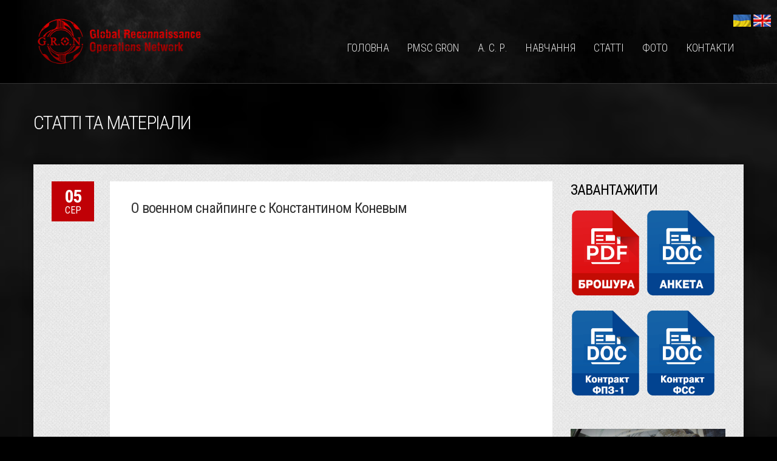

--- FILE ---
content_type: text/html; charset=UTF-8
request_url: https://gron.ltd/statti-ta-informatsiyni-materialy/o-voennom-snaypynhe-s-konstantynom-konev-m/
body_size: 8426
content:
<!doctype html> <!--[if IE 8]><html class="no-js lt-ie9" dir="ltr" lang="uk" prefix="og: http://ogp.me/ns# fb: http://ogp.me/ns/fb#"> <![endif]--> <!--[if gt IE 8]><!--><html class="no-js" dir="ltr" lang="uk" prefix="og: http://ogp.me/ns# fb: http://ogp.me/ns/fb#"> <!--<![endif]--><head><meta charset="utf-8"><meta name="viewport" content="width=device-width, initial-scale=1.0"><title>О военном снайпинге с Константином Коневым - Global Reconnaissance Operations Network</title><meta name="robots" content="max-image-preview:large" /><script data-cfasync="false" id="ao_optimized_gfonts_config">WebFontConfig={google:{families:["Open Sans:400,700","Roboto Condensed:700,400,300"] },classes:false, events:false, timeout:1500};</script><link rel="preload" href="https://gron.ltd/wp-includes/js/jquery/jquery.js?ver=1.12.4" as="script"><link rel="preload" href="https://gron.ltd/wp-content/themes/GRON/fonts/flexslider-icon.woff" as="font" type="font/woff" crossorigin><link rel="preload" href="https://maps.googleapis.com/maps/api/js?sensor=false" as="other"><link rel="canonical" href="https://gron.ltd/statti-ta-informatsiyni-materialy/o-voennom-snaypynhe-s-konstantynom-konev-m/" /><meta name="generator" content="All in One SEO (AIOSEO) 4.3.7" /> <script type="application/ld+json" class="aioseo-schema">{"@context":"https:\/\/schema.org","@graph":[{"@type":"Article","@id":"https:\/\/gron.ltd\/statti-ta-informatsiyni-materialy\/o-voennom-snaypynhe-s-konstantynom-konev-m\/#article","name":"\u041e \u0432\u043e\u0435\u043d\u043d\u043e\u043c \u0441\u043d\u0430\u0439\u043f\u0438\u043d\u0433\u0435 \u0441 \u041a\u043e\u043d\u0441\u0442\u0430\u043d\u0442\u0438\u043d\u043e\u043c \u041a\u043e\u043d\u0435\u0432\u044b\u043c - Global Reconnaissance Operations Network","headline":"\u041e \u0432\u043e\u0435\u043d\u043d\u043e\u043c \u0441\u043d\u0430\u0439\u043f\u0438\u043d\u0433\u0435 \u0441 \u041a\u043e\u043d\u0441\u0442\u0430\u043d\u0442\u0438\u043d\u043e\u043c \u041a\u043e\u043d\u0435\u0432\u044b\u043c","author":{"@id":"https:\/\/gron.ltd\/author\/partisan\/#author"},"publisher":{"@id":"https:\/\/gron.ltd\/#organization"},"image":{"@type":"ImageObject","url":"https:\/\/gron.ltd\/wp-content\/uploads\/2019\/12\/logo-long-gron_new.png","@id":"https:\/\/gron.ltd\/#articleImage","width":361,"height":110},"datePublished":"2022-08-04T23:45:53+00:00","dateModified":"2022-08-04T23:45:53+00:00","inLanguage":"uk","mainEntityOfPage":{"@id":"https:\/\/gron.ltd\/statti-ta-informatsiyni-materialy\/o-voennom-snaypynhe-s-konstantynom-konev-m\/#webpage"},"isPartOf":{"@id":"https:\/\/gron.ltd\/statti-ta-informatsiyni-materialy\/o-voennom-snaypynhe-s-konstantynom-konev-m\/#webpage"},"articleSection":"\u0421\u0442\u0430\u0442\u0442\u0456, \u0432\u0456\u0434\u0435\u043e, \u0430\u0443\u0434\u0456\u043e"},{"@type":"BreadcrumbList","@id":"https:\/\/gron.ltd\/statti-ta-informatsiyni-materialy\/o-voennom-snaypynhe-s-konstantynom-konev-m\/#breadcrumblist","itemListElement":[{"@type":"ListItem","@id":"https:\/\/gron.ltd\/#listItem","position":1,"item":{"@type":"WebPage","@id":"https:\/\/gron.ltd\/","name":"\u0413\u043e\u043b\u043e\u0432\u043d\u0430","description":"Private Military Security Company G.R.O.N.","url":"https:\/\/gron.ltd\/"},"nextItem":"https:\/\/gron.ltd\/category\/statti-ta-informatsiyni-materialy\/#listItem"},{"@type":"ListItem","@id":"https:\/\/gron.ltd\/category\/statti-ta-informatsiyni-materialy\/#listItem","position":2,"item":{"@type":"WebPage","@id":"https:\/\/gron.ltd\/category\/statti-ta-informatsiyni-materialy\/","name":"\u0421\u0442\u0430\u0442\u0442\u0456, \u0432\u0456\u0434\u0435\u043e, \u0430\u0443\u0434\u0456\u043e","url":"https:\/\/gron.ltd\/category\/statti-ta-informatsiyni-materialy\/"},"nextItem":"https:\/\/gron.ltd\/statti-ta-informatsiyni-materialy\/o-voennom-snaypynhe-s-konstantynom-konev-m\/#listItem","previousItem":"https:\/\/gron.ltd\/#listItem"},{"@type":"ListItem","@id":"https:\/\/gron.ltd\/statti-ta-informatsiyni-materialy\/o-voennom-snaypynhe-s-konstantynom-konev-m\/#listItem","position":3,"item":{"@type":"WebPage","@id":"https:\/\/gron.ltd\/statti-ta-informatsiyni-materialy\/o-voennom-snaypynhe-s-konstantynom-konev-m\/","name":"\u041e \u0432\u043e\u0435\u043d\u043d\u043e\u043c \u0441\u043d\u0430\u0439\u043f\u0438\u043d\u0433\u0435 \u0441 \u041a\u043e\u043d\u0441\u0442\u0430\u043d\u0442\u0438\u043d\u043e\u043c \u041a\u043e\u043d\u0435\u0432\u044b\u043c","url":"https:\/\/gron.ltd\/statti-ta-informatsiyni-materialy\/o-voennom-snaypynhe-s-konstantynom-konev-m\/"},"previousItem":"https:\/\/gron.ltd\/category\/statti-ta-informatsiyni-materialy\/#listItem"}]},{"@type":"Organization","@id":"https:\/\/gron.ltd\/#organization","name":"PMSC G.R.O.N.","url":"https:\/\/gron.ltd\/","logo":{"@type":"ImageObject","url":"https:\/\/gron.ltd\/wp-content\/uploads\/2019\/12\/logo-long-gron_new.png","@id":"https:\/\/gron.ltd\/#organizationLogo","width":361,"height":110},"image":{"@id":"https:\/\/gron.ltd\/#organizationLogo"},"sameAs":["https:\/\/www.facebook.com\/g.r.o.n.corporation\/","https:\/\/www.instagram.com\/g.r.o.n.corporation\/","https:\/\/www.youtube.com\/channel\/UCU2jF_8QMMGjKctKJqwpsKg"]},{"@type":"Person","@id":"https:\/\/gron.ltd\/author\/partisan\/#author","url":"https:\/\/gron.ltd\/author\/partisan\/","name":"Global Reconnaissance Operations Network","image":{"@type":"ImageObject","@id":"https:\/\/gron.ltd\/statti-ta-informatsiyni-materialy\/o-voennom-snaypynhe-s-konstantynom-konev-m\/#authorImage","url":"https:\/\/secure.gravatar.com\/avatar\/157b82e49e0437f246bd084527bccf74?s=96&d=mm&r=g","width":96,"height":96,"caption":"Global Reconnaissance Operations Network"}},{"@type":"WebPage","@id":"https:\/\/gron.ltd\/statti-ta-informatsiyni-materialy\/o-voennom-snaypynhe-s-konstantynom-konev-m\/#webpage","url":"https:\/\/gron.ltd\/statti-ta-informatsiyni-materialy\/o-voennom-snaypynhe-s-konstantynom-konev-m\/","name":"\u041e \u0432\u043e\u0435\u043d\u043d\u043e\u043c \u0441\u043d\u0430\u0439\u043f\u0438\u043d\u0433\u0435 \u0441 \u041a\u043e\u043d\u0441\u0442\u0430\u043d\u0442\u0438\u043d\u043e\u043c \u041a\u043e\u043d\u0435\u0432\u044b\u043c - Global Reconnaissance Operations Network","inLanguage":"uk","isPartOf":{"@id":"https:\/\/gron.ltd\/#website"},"breadcrumb":{"@id":"https:\/\/gron.ltd\/statti-ta-informatsiyni-materialy\/o-voennom-snaypynhe-s-konstantynom-konev-m\/#breadcrumblist"},"author":{"@id":"https:\/\/gron.ltd\/author\/partisan\/#author"},"creator":{"@id":"https:\/\/gron.ltd\/author\/partisan\/#author"},"datePublished":"2022-08-04T23:45:53+00:00","dateModified":"2022-08-04T23:45:53+00:00"},{"@type":"WebSite","@id":"https:\/\/gron.ltd\/#website","url":"https:\/\/gron.ltd\/","name":"Global Reconnaissance Operations Network","description":"Private Military Security Company G.R.O.N.","inLanguage":"uk","publisher":{"@id":"https:\/\/gron.ltd\/#organization"}}]}</script> <link href='https://static.xx.fbcdn.net' rel='preconnect' /><link href='https://connect.facebook.net' rel='preconnect' /><link href='https://maps.googleapis.com' rel='preconnect' /><link href='https://fonts.gstatic.com' crossorigin='anonymous' rel='preconnect' /><link href='https://ajax.googleapis.com' rel='preconnect' /><link href='https://fonts.googleapis.com' rel='preconnect' /><link rel="alternate" type="application/rss+xml" title="Global Reconnaissance Operations Network &raquo; стрічка" href="https://gron.ltd/feed/" /><link rel="alternate" type="application/rss+xml" title="Global Reconnaissance Operations Network &raquo; Канал коментарів" href="https://gron.ltd/comments/feed/" /><link rel="alternate" type="application/rss+xml" title="Global Reconnaissance Operations Network &raquo; О военном снайпинге с Константином Коневым Канал коментарів" href="https://gron.ltd/statti-ta-informatsiyni-materialy/o-voennom-snaypynhe-s-konstantynom-konev-m/feed/" /><link rel='stylesheet' id='fancybox-css'  href='https://gron.ltd/wp-content/cache/autoptimize/css/autoptimize_single_364c92f62f6b119aa0be20a54a117b76.css?ver=2.1.5' type='text/css' media='all' /><link rel='stylesheet' id='foobox-free-min-css'  href='https://gron.ltd/wp-content/plugins/foobox-image-lightbox/free/css/foobox.free.min.css?ver=2.7.16' type='text/css' media='all' /><link rel='stylesheet' id='et_monarch-css-css'  href='https://gron.ltd/wp-content/cache/autoptimize/css/autoptimize_single_a9a96c57515ee4cbcf2a34a29f4a9ebe.css?ver=1.2.7.1' type='text/css' media='all' /><link rel='stylesheet' id='ci-bootstrap-css'  href='https://gron.ltd/wp-content/cache/autoptimize/css/autoptimize_single_65657967af42f5dd41f7956a3f081159.css?ver=4.9.5' type='text/css' media='all' /><link rel='stylesheet' id='ci-flexslider-css'  href='https://gron.ltd/wp-content/cache/autoptimize/css/autoptimize_single_471fab02734d23d3604ae85eb4c499c2.css?ver=4.9.5' type='text/css' media='all' /><link rel='stylesheet' id='ci-style-css'  href='https://gron.ltd/wp-content/cache/autoptimize/css/autoptimize_single_8f3af494123021715fd7f9ba941ec571.css?ver=4.9.5' type='text/css' media='screen' /><link rel='stylesheet' id='ci-mediaqueries-css'  href='https://gron.ltd/wp-content/cache/autoptimize/css/autoptimize_single_4395e7e81933c43e103b20d68c071e91.css?ver=4.9.5' type='text/css' media='all' /><link rel='stylesheet' id='ci-color-scheme-css'  href='https://gron.ltd/wp-content/themes/GRON/colors/red.css?ver=4.9.5' type='text/css' media='all' /><link rel='stylesheet' id='wavesurfer_font-css'  href='https://gron.ltd/wp-content/cache/autoptimize/css/autoptimize_single_d1d098f5e2890c42e8dc53dce5b8ef4a.css?ver=4.9.5' type='text/css' media='all' /><link rel='stylesheet' id='wavesurfer_flat-icons-css'  href='https://gron.ltd/wp-content/cache/autoptimize/css/autoptimize_single_e48a4e164c3d687325856a2a7b11c77a.css?ver=4.9.5' type='text/css' media='all' /> <script type='text/javascript' src='https://gron.ltd/wp-includes/js/jquery/jquery.js?ver=1.12.4'></script> <script type='text/javascript' src='https://gron.ltd/wp-includes/js/jquery/jquery-migrate.min.js?ver=1.4.1'></script> <script type='text/javascript' src='https://gron.ltd/wp-content/cache/autoptimize/js/autoptimize_single_9f855c3ee731604cad22f5ee7047033f.js?ver=4.9.5'></script> <script type='text/javascript' src="https://maps.googleapis.com/maps/api/js?sensor=false"></script> <script type='text/javascript' src='https://gron.ltd/wp-content/cache/autoptimize/js/autoptimize_single_6cb8df06db754b9478a7a51b9b1e15d3.js?ver=1.1'></script> <script type='text/javascript'>/* Run FooBox FREE (v2.7.16) */
var FOOBOX = window.FOOBOX = {
	ready: true,
	disableOthers: false,
	o: {wordpress: { enabled: true }, countMessage:'image %index of %total', excludes:'.fbx-link,.nofoobox,.nolightbox,a[href*="pinterest.com/pin/create/button/"]', affiliate : { enabled: false }},
	selectors: [
		".foogallery-container.foogallery-lightbox-foobox", ".foogallery-container.foogallery-lightbox-foobox-free", ".gallery", ".wp-block-gallery", ".wp-caption", ".wp-block-image", "a:has(img[class*=wp-image-])", ".foobox"
	],
	pre: function( $ ){
		// Custom JavaScript (Pre)
		
	},
	post: function( $ ){
		// Custom JavaScript (Post)
		
		// Custom Captions Code
		
	},
	custom: function( $ ){
		// Custom Extra JS
		
	}
};</script> <script type='text/javascript' src='https://gron.ltd/wp-content/plugins/foobox-image-lightbox/free/js/foobox.free.min.js?ver=2.7.16'></script> <link rel='https://api.w.org/' href='https://gron.ltd/wp-json/' /><link rel="EditURI" type="application/rsd+xml" title="RSD" href="https://gron.ltd/xmlrpc.php?rsd" /><link rel="wlwmanifest" type="application/wlwmanifest+xml" href="https://gron.ltd/wp-includes/wlwmanifest.xml" /><link rel='prev' title='Ручная дымовая граната РДГ-П' href='https://gron.ltd/statti-ta-informatsiyni-materialy/ruchnaia-d-movaia-hranata-rdh-p/' /><link rel='next' title='ВДВ: Закат эпохи' href='https://gron.ltd/statti-ta-informatsiyni-materialy/vdv-zakat-pokhy/' /><meta name="generator" content="WordPress 4.9.5" /><link rel='shortlink' href='https://gron.ltd/?p=7053' /><link rel="alternate" type="application/json+oembed" href="https://gron.ltd/wp-json/oembed/1.0/embed?url=https%3A%2F%2Fgron.ltd%2Fstatti-ta-informatsiyni-materialy%2Fo-voennom-snaypynhe-s-konstantynom-konev-m%2F" /><link rel="alternate" type="text/xml+oembed" href="https://gron.ltd/wp-json/oembed/1.0/embed?url=https%3A%2F%2Fgron.ltd%2Fstatti-ta-informatsiyni-materialy%2Fo-voennom-snaypynhe-s-konstantynom-konev-m%2F&#038;format=xml" /><style type="text/css" id="et-social-custom-css">.et_monarch .et_social_inline .et_social_circle .et_social_icons_container li i, .et_monarch .et_social_inline li { background: #999999; } .et_monarch .et_social_networks li, .et_monarch .et_social_networks li a, .et_monarch .et_social_icon { max-width: 40px; }</style><link rel="pingback" href="https://gron.ltd/xmlrpc.php" /><style type="text/css">body{background-color: #000000;background-image: url(https://en.gron.ltd/wp-content/uploads/2015/09/black-smoke-background_big-300x192.jpg);background-position: center top;background-size: cover;background-repeat: repeat;}</style><meta property="og:locale" content="uk_UA"/><meta property="og:site_name" content="Global Reconnaissance Operations Network"/><meta property="og:title" content="О военном снайпинге с Константином Коневым"/><meta property="og:url" content="https://gron.ltd/statti-ta-informatsiyni-materialy/o-voennom-snaypynhe-s-konstantynom-konev-m/"/><meta property="og:type" content="article"/><meta property="og:description" content="https://youtu.be/nIypCvAhrZE"/><meta property="article:published_time" content="2022-08-05T02:45:53+00:00"/><meta property="article:modified_time" content="2022-08-05T02:45:53+00:00" /><meta property="og:updated_time" content="2022-08-05T02:45:53+00:00" /><meta property="article:section" content="Статті, відео, аудіо"/><meta property="article:publisher" content="https://www.facebook.com/g.r.o.n.corporation/"/><meta name="twitter:title" content="О военном снайпинге с Константином Коневым"/><meta name="twitter:url" content="https://gron.ltd/statti-ta-informatsiyni-materialy/o-voennom-snaypynhe-s-konstantynom-konev-m/"/><meta name="twitter:description" content="https://youtu.be/nIypCvAhrZE"/><meta name="twitter:card" content="summary_large_image"/><meta name="description" content="https://youtu.be/nIypCvAhrZE"/><meta name="author" content="Global Reconnaissance Operations Network"/><meta name="publisher" content="Global Reconnaissance Operations Network"/><link rel="apple-touch-icon" sizes="180x180" href="/favicon/apple-touch-icon.png"><link rel="icon" type="image/png" sizes="32x32" href="/favicon/favicon-32x32.png"><link rel="icon" type="image/png" sizes="16x16" href="/favicon/favicon-16x16.png"><link rel="manifest" href="/favicon/site.webmanifest"><link rel="mask-icon" href="/favicon/safari-pinned-tab.svg" color="#5bbad5"><meta name="msapplication-TileColor" content="#da532c"><meta name="theme-color" content="#ffffff"> <script>(function(i,s,o,g,r,a,m){i['GoogleAnalyticsObject']=r;i[r]=i[r]||function(){
  (i[r].q=i[r].q||[]).push(arguments)},i[r].l=1*new Date();a=s.createElement(o),
  m=s.getElementsByTagName(o)[0];a.async=1;a.src=g;m.parentNode.insertBefore(a,m)
  })(window,document,'script','https://www.google-analytics.com/analytics.js','ga');

  ga('create', 'UA-70769691-2', 'auto');
  ga('send', 'pageview');</script> <script data-cfasync="false" id="ao_optimized_gfonts_webfontloader">(function() {var wf = document.createElement('script');wf.src='https://ajax.googleapis.com/ajax/libs/webfont/1/webfont.js';wf.type='text/javascript';wf.async='true';var s=document.getElementsByTagName('script')[0];s.parentNode.insertBefore(wf, s);})();</script></head><body class="post-template-default single single-post postid-7053 single-format-standard et_monarch ci-olympic ci-olympic- ci-scheme-red"><div id="mobile-bar"> <a class="menu-trigger" href="#mobilemenu"></a></div><div id="page"><header id="header"><div id="lang2"> <noscript><img src="https://en.gron.ltd/wp-content/uploads/2015/09/ukr_lang.jpg"></noscript><img class="lazyload" src='data:image/svg+xml,%3Csvg%20xmlns=%22http://www.w3.org/2000/svg%22%20viewBox=%220%200%20210%20140%22%3E%3C/svg%3E' data-src="https://en.gron.ltd/wp-content/uploads/2015/09/ukr_lang.jpg"> <a href="https://en.gron.ltd"><noscript><img src="https://en.gron.ltd/wp-content/uploads/2015/09/en_lang.jpg"></noscript><img class="lazyload" src='data:image/svg+xml,%3Csvg%20xmlns=%22http://www.w3.org/2000/svg%22%20viewBox=%220%200%20210%20140%22%3E%3C/svg%3E' data-src="https://en.gron.ltd/wp-content/uploads/2015/09/en_lang.jpg"></a></div><div class="container"><div class="col-sm-3"><h1 id="logo" class="imglogo"><a href="https://gron.ltd"><noscript><img src="https://gron.ltd/wp-content/uploads/2019/12/logo-long-gron_new.png" alt="Global Reconnaissance Operations Network" /></noscript><img class="lazyload" src='data:image/svg+xml,%3Csvg%20xmlns=%22http://www.w3.org/2000/svg%22%20viewBox=%220%200%20210%20140%22%3E%3C/svg%3E' data-src="https://gron.ltd/wp-content/uploads/2019/12/logo-long-gron_new.png" alt="Global Reconnaissance Operations Network" /></a></h1></div><div class="col-sm-9"><nav id="nav"><ul id="navigation" class=""><li id="menu-item-119" class="menu-item menu-item-type-post_type menu-item-object-page menu-item-home menu-item-119"><a href="https://gron.ltd/">Головна</a></li><li id="menu-item-5045" class="menu-item menu-item-type-custom menu-item-object-custom menu-item-5045"><a href="https://gron.ltd/category/ohoronna-diyalnist/">PMSC GRON</a></li><li id="menu-item-6030" class="menu-item menu-item-type-post_type menu-item-object-service menu-item-6030"><a href="https://gron.ltd/category/a-s-r/">А. С. Р.</a></li><li id="menu-item-1732" class="menu-item menu-item-type-custom menu-item-object-custom menu-item-1732"><a href="https://swt.center/" target="_blank" rel="nofollow">Навчання</a></li><li id="menu-item-6923" class="menu-item menu-item-type-taxonomy menu-item-object-category current-post-ancestor current-menu-parent current-post-parent menu-item-6923"><a href="https://gron.ltd/category/statti-ta-informatsiyni-materialy/">Статті</a></li><li id="menu-item-221" class="menu-item menu-item-type-custom menu-item-object-custom menu-item-221"><a href="https://gron.ltd/foto/">Фото</a></li><li id="menu-item-130" class="menu-item menu-item-type-post_type menu-item-object-page menu-item-130"><a href="https://gron.ltd/contact/">Контакти</a></li></ul></nav></div></div></header><div id="page-title"><div class="container"><div class="row"><div class="col-xs-12"><h2> Статті та матеріали</h2></div></div></div></div><main id="main" class="container"><div class="row"><div class="col-lg-9 col-sm-8"><article id="post-7053" class="row entry post-7053 post type-post status-publish format-standard hentry category-statti-ta-informatsiyni-materialy"><div class="col-lg-1 visible-lg"> <time datetime="2022-08-05">05 <span>Сер</span></time></div><div class="col-md-12 col-lg-11"><div class="entry-wrap"><div class="entry-content"><h1 class="entry-title">О военном снайпинге с Константином Коневым</h1><p><iframe width="900" height="506" src="https://www.youtube.com/embed/nIypCvAhrZE?feature=oembed" frameborder="0" allow="accelerometer; autoplay; clipboard-write; encrypted-media; gyroscope; picture-in-picture" allowfullscreen title="О ВОЕННОМ СНАЙПИНГЕ С КОНСТАНТИНОМ КОНЕВЫМ"></iframe></p><div class="et_social_inline et_social_mobile_on et_social_inline_bottom"><div class="et_social_networks et_social_autowidth et_social_slide et_social_rectangle et_social_left et_social_no_animation et_social_outer_dark"><ul class="et_social_icons_container"><li class="et_social_facebook"> <a href="https://www.facebook.com/sharer.php?u=https%3A%2F%2Fgron.ltd%2Fstatti-ta-informatsiyni-materialy%2Fo-voennom-snaypynhe-s-konstantynom-konev-m%2F&#038;t=%D0%9E%20%D0%B2%D0%BE%D0%B5%D0%BD%D0%BD%D0%BE%D0%BC%20%D1%81%D0%BD%D0%B0%D0%B9%D0%BF%D0%B8%D0%BD%D0%B3%D0%B5%20%D1%81%20%D0%9A%D0%BE%D0%BD%D1%81%D1%82%D0%B0%D0%BD%D1%82%D0%B8%D0%BD%D0%BE%D0%BC%20%D0%9A%D0%BE%D0%BD%D0%B5%D0%B2%D1%8B%D0%BC" class="et_social_share" rel="nofollow" data-social_name="facebook" data-post_id="7053" data-social_type="share" data-location="inline"> <i class="et_social_icon et_social_icon_facebook"></i><span class="et_social_overlay"></span> </a></li><li class="et_social_linkedin"> <a href="http://www.linkedin.com/shareArticle?mini=true&#038;url=https%3A%2F%2Fgron.ltd%2Fstatti-ta-informatsiyni-materialy%2Fo-voennom-snaypynhe-s-konstantynom-konev-m%2F&#038;title=%D0%9E%20%D0%B2%D0%BE%D0%B5%D0%BD%D0%BD%D0%BE%D0%BC%20%D1%81%D0%BD%D0%B0%D0%B9%D0%BF%D0%B8%D0%BD%D0%B3%D0%B5%20%D1%81%20%D0%9A%D0%BE%D0%BD%D1%81%D1%82%D0%B0%D0%BD%D1%82%D0%B8%D0%BD%D0%BE%D0%BC%20%D0%9A%D0%BE%D0%BD%D0%B5%D0%B2%D1%8B%D0%BC" class="et_social_share" rel="nofollow" data-social_name="linkedin" data-post_id="7053" data-social_type="share" data-location="inline"> <i class="et_social_icon et_social_icon_linkedin"></i><span class="et_social_overlay"></span> </a></li><li class="et_social_twitter"> <a href="https://twitter.com/share?text=%D0%9E%20%D0%B2%D0%BE%D0%B5%D0%BD%D0%BD%D0%BE%D0%BC%20%D1%81%D0%BD%D0%B0%D0%B9%D0%BF%D0%B8%D0%BD%D0%B3%D0%B5%20%D1%81%20%D0%9A%D0%BE%D0%BD%D1%81%D1%82%D0%B0%D0%BD%D1%82%D0%B8%D0%BD%D0%BE%D0%BC%20%D0%9A%D0%BE%D0%BD%D0%B5%D0%B2%D1%8B%D0%BC&#038;url=https%3A%2F%2Fgron.ltd%2Fstatti-ta-informatsiyni-materialy%2Fo-voennom-snaypynhe-s-konstantynom-konev-m%2F&#038;via=" class="et_social_share" rel="nofollow" data-social_name="twitter" data-post_id="7053" data-social_type="share" data-location="inline"> <i class="et_social_icon et_social_icon_twitter"></i><span class="et_social_overlay"></span> </a></li><li class="et_social_evernote"> <a href="https://www.evernote.com/clip.action?url=https%3A%2F%2Fgron.ltd%2Fstatti-ta-informatsiyni-materialy%2Fo-voennom-snaypynhe-s-konstantynom-konev-m%2F&#038;title=%D0%9E%20%D0%B2%D0%BE%D0%B5%D0%BD%D0%BD%D0%BE%D0%BC%20%D1%81%D0%BD%D0%B0%D0%B9%D0%BF%D0%B8%D0%BD%D0%B3%D0%B5%20%D1%81%20%D0%9A%D0%BE%D0%BD%D1%81%D1%82%D0%B0%D0%BD%D1%82%D0%B8%D0%BD%D0%BE%D0%BC%20%D0%9A%D0%BE%D0%BD%D0%B5%D0%B2%D1%8B%D0%BC" class="et_social_share" rel="nofollow" data-social_name="evernote" data-post_id="7053" data-social_type="share" data-location="inline"> <i class="et_social_icon et_social_icon_evernote"></i><span class="et_social_overlay"></span> </a></li><li class="et_social_gmail"> <a href="https://mail.google.com/mail/u/0/?view=cm&#038;fs=1&#038;su=%D0%9E%20%D0%B2%D0%BE%D0%B5%D0%BD%D0%BD%D0%BE%D0%BC%20%D1%81%D0%BD%D0%B0%D0%B9%D0%BF%D0%B8%D0%BD%D0%B3%D0%B5%20%D1%81%20%D0%9A%D0%BE%D0%BD%D1%81%D1%82%D0%B0%D0%BD%D1%82%D0%B8%D0%BD%D0%BE%D0%BC%20%D0%9A%D0%BE%D0%BD%D0%B5%D0%B2%D1%8B%D0%BC&#038;body=https%3A%2F%2Fgron.ltd%2Fstatti-ta-informatsiyni-materialy%2Fo-voennom-snaypynhe-s-konstantynom-konev-m%2F&#038;ui=2&#038;tf=1" class="et_social_share" rel="nofollow" data-social_name="gmail" data-post_id="7053" data-social_type="share" data-location="inline"> <i class="et_social_icon et_social_icon_gmail"></i><span class="et_social_overlay"></span> </a></li></ul></div></div></div></div></div></article><div class="row"><div class="col-sm-12"></div></div></div><div class="sidebar col-lg-3 col-sm-4"><aside id="custom_html-5" class="widget_text widget widget_custom_html group"><div class="widget_text wrap"><h3 class="widget-title"><span>Завантажити</span></h3><div class="textwidget custom-html-widget"><a target="_blank" href="https://gron.ltd/wp-content/uploads/2020/05/GRON-presentation-2020.pdf"><noscript><img style="max-width:45%;margin: 5px 5px 20px 0;" class="alignnone size-full wp-image-6526" src="https://gron.ltd/wp-content/uploads/2020/07/PDF_broshure.png" alt="" width="135" height="160" /></noscript><img style="max-width:45%;margin: 5px 5px 20px 0;" class="lazyload alignnone size-full wp-image-6526" src='data:image/svg+xml,%3Csvg%20xmlns=%22http://www.w3.org/2000/svg%22%20viewBox=%220%200%20135%20160%22%3E%3C/svg%3E' data-src="https://gron.ltd/wp-content/uploads/2020/07/PDF_broshure.png" alt="" width="135" height="160" /></a> <a target="_blank" href="https://gron.ltd/wp-content/uploads/2021/07/ANKETA_07_21.docx"><noscript><img style="max-width:45%;margin: 5px 5px 20px 0;"  class="alignnone size-full wp-image-6526" src="https://gron.ltd/wp-content/uploads/2020/07/word-anketa.png" alt="" width="135" height="160" /></noscript><img style="max-width:45%;margin: 5px 5px 20px 0;"  class="lazyload alignnone size-full wp-image-6526" src='data:image/svg+xml,%3Csvg%20xmlns=%22http://www.w3.org/2000/svg%22%20viewBox=%220%200%20135%20160%22%3E%3C/svg%3E' data-src="https://gron.ltd/wp-content/uploads/2020/07/word-anketa.png" alt="" width="135" height="160" /></a> <a target="_blank" href="https://gron.ltd/wp-content/uploads/2021/07/KONTRAKT-FPZ_07_21.docx"><noscript><img style="max-width:45%;margin: 5px 5px 20px 0;"  class="alignnone size-full wp-image-6526" src="https://gron.ltd/wp-content/uploads/2021/03/contract_fpz-1.png" alt="" width="135" height="160" /></noscript><img style="max-width:45%;margin: 5px 5px 20px 0;"  class="lazyload alignnone size-full wp-image-6526" src='data:image/svg+xml,%3Csvg%20xmlns=%22http://www.w3.org/2000/svg%22%20viewBox=%220%200%20135%20160%22%3E%3C/svg%3E' data-src="https://gron.ltd/wp-content/uploads/2021/03/contract_fpz-1.png" alt="" width="135" height="160" /></a> <a target="_blank" href="https://gron.ltd/wp-content/uploads/2021/07/KONTRAKT-FSS_07_21.docx"><noscript><img style="max-width:45%;margin: 5px 5px 20px 0;"  class="alignnone size-full wp-image-6526" src="https://gron.ltd/wp-content/uploads/2021/03/contract_fss.png" alt="" width="135" height="160" /></noscript><img style="max-width:45%;margin: 5px 5px 20px 0;"  class="lazyload alignnone size-full wp-image-6526" src='data:image/svg+xml,%3Csvg%20xmlns=%22http://www.w3.org/2000/svg%22%20viewBox=%220%200%20135%20160%22%3E%3C/svg%3E' data-src="https://gron.ltd/wp-content/uploads/2021/03/contract_fss.png" alt="" width="135" height="160" /></a></div></div></aside><aside id="ci_post_type_widget-19" class="widget widget_ci_post_type_widget group"><div class="wrap"><div class="item"> <a title="Private Military Security Company" href="https://gron.ltd/category/ohoronna-diyalnist/"> <noscript><img width="600" height="460" src="https://gron.ltd/wp-content/uploads/2016/11/PSMC.jpg" class="attachment-main_thumb size-main_thumb wp-post-image" alt="" srcset="https://gron.ltd/wp-content/uploads/2016/11/PSMC.jpg 600w, https://gron.ltd/wp-content/uploads/2016/11/PSMC-300x230.jpg 300w" sizes="(max-width: 600px) 100vw, 600px" /></noscript><img width="600" height="460" src='data:image/svg+xml,%3Csvg%20xmlns=%22http://www.w3.org/2000/svg%22%20viewBox=%220%200%20600%20460%22%3E%3C/svg%3E' data-src="https://gron.ltd/wp-content/uploads/2016/11/PSMC.jpg" class="lazyload attachment-main_thumb size-main_thumb wp-post-image" alt="" data-srcset="https://gron.ltd/wp-content/uploads/2016/11/PSMC.jpg 600w, https://gron.ltd/wp-content/uploads/2016/11/PSMC-300x230.jpg 300w" data-sizes="(max-width: 600px) 100vw, 600px" /><div class="item-desc"><h4>Private Military Security Company</h4></div> </a></div></div></aside><aside id="ci_post_type_widget-20" class="widget widget_ci_post_type_widget group"><div class="wrap"><div class="item"> <a title="ЦЕНТР НАВЧАННЯ СПЕЦІАЛЬНИМ МЕТОДАМ ТА СПОСОБАМ ВЕДЕННЯ ВІЙНИ" href="https://swt.center/#new_tab"> <noscript><img width="600" height="460" src="https://gron.ltd/wp-content/uploads/2016/11/ЦНСМСВВ.jpg" class="attachment-main_thumb size-main_thumb wp-post-image" alt="" srcset="https://gron.ltd/wp-content/uploads/2016/11/ЦНСМСВВ.jpg 600w, https://gron.ltd/wp-content/uploads/2016/11/ЦНСМСВВ-300x230.jpg 300w" sizes="(max-width: 600px) 100vw, 600px" /></noscript><img width="600" height="460" src='data:image/svg+xml,%3Csvg%20xmlns=%22http://www.w3.org/2000/svg%22%20viewBox=%220%200%20600%20460%22%3E%3C/svg%3E' data-src="https://gron.ltd/wp-content/uploads/2016/11/ЦНСМСВВ.jpg" class="lazyload attachment-main_thumb size-main_thumb wp-post-image" alt="" data-srcset="https://gron.ltd/wp-content/uploads/2016/11/ЦНСМСВВ.jpg 600w, https://gron.ltd/wp-content/uploads/2016/11/ЦНСМСВВ-300x230.jpg 300w" data-sizes="(max-width: 600px) 100vw, 600px" /><div class="item-desc"><h4>ЦЕНТР НАВЧАННЯ СПЕЦІАЛЬНИМ МЕТОДАМ ТА СПОСОБАМ ВЕДЕННЯ ВІЙНИ</h4></div> </a></div></div></aside><aside id="ci_post_type_widget-22" class="widget widget_ci_post_type_widget group"><div class="wrap"><div class="item"> <a title="ГО &#8220;УКРАЇНСЬКИЙ ІНОЗЕМНИЙ ЛЕГІОН&#8221;" href="https://gron.ltd/ho-ukrajinskyj-inozemnyj-lehion/"> <noscript><img width="600" height="460" src="https://gron.ltd/wp-content/uploads/2016/08/UIL.jpg" class="attachment-main_thumb size-main_thumb wp-post-image" alt="ГО" srcset="https://gron.ltd/wp-content/uploads/2016/08/UIL.jpg 600w, https://gron.ltd/wp-content/uploads/2016/08/UIL-300x230.jpg 300w" sizes="(max-width: 600px) 100vw, 600px" /></noscript><img width="600" height="460" src='data:image/svg+xml,%3Csvg%20xmlns=%22http://www.w3.org/2000/svg%22%20viewBox=%220%200%20600%20460%22%3E%3C/svg%3E' data-src="https://gron.ltd/wp-content/uploads/2016/08/UIL.jpg" class="lazyload attachment-main_thumb size-main_thumb wp-post-image" alt="ГО" data-srcset="https://gron.ltd/wp-content/uploads/2016/08/UIL.jpg 600w, https://gron.ltd/wp-content/uploads/2016/08/UIL-300x230.jpg 300w" data-sizes="(max-width: 600px) 100vw, 600px" /><div class="item-desc"><h4>ГО &#8220;УКРАЇНСЬКИЙ ІНОЗЕМНИЙ ЛЕГІОН&#8221;</h4></div> </a></div></div></aside><aside id="ci_post_type_widget-21" class="widget widget_ci_post_type_widget group"><div class="wrap"><div class="item"> <a title="Про нас" href="https://gron.ltd/service-category/pro-nas/"> <noscript><img width="600" height="460" src="https://gron.ltd/wp-content/uploads/2017/02/corporation.jpg" class="attachment-main_thumb size-main_thumb wp-post-image" alt="" srcset="https://gron.ltd/wp-content/uploads/2017/02/corporation.jpg 600w, https://gron.ltd/wp-content/uploads/2017/02/corporation-300x230.jpg 300w" sizes="(max-width: 600px) 100vw, 600px" /></noscript><img width="600" height="460" src='data:image/svg+xml,%3Csvg%20xmlns=%22http://www.w3.org/2000/svg%22%20viewBox=%220%200%20600%20460%22%3E%3C/svg%3E' data-src="https://gron.ltd/wp-content/uploads/2017/02/corporation.jpg" class="lazyload attachment-main_thumb size-main_thumb wp-post-image" alt="" data-srcset="https://gron.ltd/wp-content/uploads/2017/02/corporation.jpg 600w, https://gron.ltd/wp-content/uploads/2017/02/corporation-300x230.jpg 300w" data-sizes="(max-width: 600px) 100vw, 600px" /><div class="item-desc"><h4>Про нас</h4></div> </a></div></div></aside></div></div></main><footer id="footer"><div class="container"><div class="row"><div class="col-sm-3 col-xs-12"><aside id="text-3" class="widget widget_text group"><h3 class="widget-title"><span>Контакти</span></h3><div class="textwidget"><p>Телефон: +38 068 404 27 06</p><p> Email: <a href="/cdn-cgi/l/email-protection" class="__cf_email__" data-cfemail="76151918021715023611041918581a0212">[email&#160;protected]</a></p><p> G.R.O.N. Corporation: <a href="https://.gron.ltd">www.gron.ltd</a></p><p> Центр Навчання Спеціальним Способам та Методам Ведення Війни: <a href="https://swt.center/" target="_blank" rel="noopener">www.swt.center</a></p></div></aside></div><div class="col-sm-3 col-xs-12"><aside id="custom_html-2" class="widget_text widget widget_custom_html group"><h3 class="widget-title"><span>Ми на Facebook</span></h3><div class="textwidget custom-html-widget"><a target="_blank" href="https://www.facebook.com/g.r.o.n.corporation/" rel="noopener"><noscript><img class="alignnone wp-image-9710 size-full" title="GRON Facebook" src="https://gron.ltd/wp-content/uploads/2021/09/fb-like-box_gron_new.png.jpg" alt="GRON Facebook" width="250" height="200" /></noscript><img class="lazyload alignnone wp-image-9710 size-full" title="GRON Facebook" src='data:image/svg+xml,%3Csvg%20xmlns=%22http://www.w3.org/2000/svg%22%20viewBox=%220%200%20250%20200%22%3E%3C/svg%3E' data-src="https://gron.ltd/wp-content/uploads/2021/09/fb-like-box_gron_new.png.jpg" alt="GRON Facebook" width="250" height="200" /></a></div></aside></div><div class="col-sm-3 col-xs-12"><aside id="custom_html-4" class="widget_text widget widget_custom_html group"><h3 class="widget-title"><span>Наш Instagram</span></h3><div class="textwidget custom-html-widget"><a target="_blank" href="https://www.instagram.com/g.r.o.n.corporation/" rel="noopener"><noscript><img class="alignnone wp-image-9710 size-full" title="gron Instagram" src="https://swt.center/wp-content/uploads/2019/10/Instagram_gron.png" alt="gron Instagram" width="250" height="200" /></noscript><img class="lazyload alignnone wp-image-9710 size-full" title="gron Instagram" src='data:image/svg+xml,%3Csvg%20xmlns=%22http://www.w3.org/2000/svg%22%20viewBox=%220%200%20250%20200%22%3E%3C/svg%3E' data-src="https://swt.center/wp-content/uploads/2019/10/Instagram_gron.png" alt="gron Instagram" width="250" height="200" /></a></div></aside></div><div class="col-sm-3 col-xs-12"><aside id="custom_html-3" class="widget_text widget widget_custom_html group"><h3 class="widget-title"><span>Наш YouTube-канал</span></h3><div class="textwidget custom-html-widget"><a href="https://www.youtube.com/channel/UCU2jF_8QMMGjKctKJqwpsKg" target="_blank"><noscript><img class="alignnone size-full wp-image-1753" src="https://en.gron.ltd/wp-content/uploads/2019/11/gron_youtube.png" width="248" height="240" /></noscript><img class="lazyload alignnone size-full wp-image-1753" src='data:image/svg+xml,%3Csvg%20xmlns=%22http://www.w3.org/2000/svg%22%20viewBox=%220%200%20248%20240%22%3E%3C/svg%3E' data-src="https://en.gron.ltd/wp-content/uploads/2019/11/gron_youtube.png" width="248" height="240" /></a></div></aside></div></div><hr/></p><div class="credits"><div class="row"><div class="col-sm-6"><p>©2013-2026 <a href="https://gron.ltd/" title="G.R.O.N. Corporation">G.R.O.N. Corporation</a></p></div><div class="col-sm-6 text-right"> <a target="_blank" href="https://etnosoft.com/">Website created by Etnosoft</a></div></div></div></div></footer></div><div id="mobilemenu" class="mm-menu"><ul id="menu-main-menu" class=""><li class="menu-item menu-item-type-post_type menu-item-object-page menu-item-home menu-item-119"><a href="https://gron.ltd/">Головна</a></li><li class="menu-item menu-item-type-custom menu-item-object-custom menu-item-5045"><a href="https://gron.ltd/category/ohoronna-diyalnist/">PMSC GRON</a></li><li class="menu-item menu-item-type-post_type menu-item-object-service menu-item-6030"><a href="https://gron.ltd/category/a-s-r/">А. С. Р.</a></li><li class="menu-item menu-item-type-custom menu-item-object-custom menu-item-1732"><a href="https://swt.center/" target="_blank" rel="nofollow">Навчання</a></li><li class="menu-item menu-item-type-taxonomy menu-item-object-category current-post-ancestor current-menu-parent current-post-parent menu-item-6923"><a href="https://gron.ltd/category/statti-ta-informatsiyni-materialy/">Статті</a></li><li class="menu-item menu-item-type-custom menu-item-object-custom menu-item-221"><a href="https://gron.ltd/foto/">Фото</a></li><li class="menu-item menu-item-type-post_type menu-item-object-page menu-item-130"><a href="https://gron.ltd/contact/">Контакти</a></li></ul></div> <noscript><style>.lazyload{display:none;}</style></noscript><script data-cfasync="false" src="/cdn-cgi/scripts/5c5dd728/cloudflare-static/email-decode.min.js"></script><script data-noptimize="1">window.lazySizesConfig=window.lazySizesConfig||{};window.lazySizesConfig.loadMode=1;</script><script async data-noptimize="1" src='https://gron.ltd/wp-content/plugins/autoptimize/classes/external/js/lazysizes.min.js?ao_version=3.1.3'></script><script type='text/javascript' src='https://gron.ltd/wp-content/cache/autoptimize/js/autoptimize_single_cc9e759f24ba773aeef8a131889d3728.js?ver=2.1.5'></script> <script type='text/javascript' src='https://gron.ltd/wp-content/plugins/monarch/js/idle-timer.min.js?ver=1.2.7.1'></script> <script type='text/javascript'>var monarchSettings = {"ajaxurl":"https:\/\/gron.ltd\/wp-admin\/admin-ajax.php","pageurl":"https:\/\/gron.ltd\/statti-ta-informatsiyni-materialy\/o-voennom-snaypynhe-s-konstantynom-konev-m\/","stats_nonce":"9ac1720836","share_counts":"6e56c1ef9c","follow_counts":"f64f0090d5","total_counts":"a4400b1af8","media_single":"32b7d9c3a1","media_total":"69022844f9","generate_all_window_nonce":"3b5e797125","no_img_message":"No images available for sharing on this page"};</script> <script type='text/javascript' src='https://gron.ltd/wp-content/cache/autoptimize/js/autoptimize_single_9d9e805656c7745e8bb53dac1b0dc555.js?ver=1.2.7.1'></script> <script type='text/javascript' src='https://gron.ltd/wp-includes/js/comment-reply.min.js?ver=4.9.5'></script> <script type='text/javascript' src='https://gron.ltd/wp-content/themes/GRON/js/jquery.mmenu.min.js?ver=4.9.5'></script> <script type='text/javascript' src='https://gron.ltd/wp-content/themes/GRON/panel/scripts/jquery.hoverIntent.r7.min.js?ver=r7'></script> <script type='text/javascript' src='https://gron.ltd/wp-content/themes/GRON/panel/scripts/superfish-1.7.4.min.js?ver=1.7.4'></script> <script type='text/javascript' src='https://gron.ltd/wp-content/themes/GRON/js/jquery.flexslider-min.js?ver=4.9.5'></script> <script type='text/javascript'>var ThemeOption = {"map_zoom_level":"","map_coords_lat":"","map_coords_long":null,"map_tooltip":"","slider_autoslide":"1","slider_effect":"fade","slider_direction":"horizontal","slider_duration":"1500","slider_speed":"4000"};</script> <script type='text/javascript' src='https://gron.ltd/wp-content/cache/autoptimize/js/autoptimize_single_1704351b2c5e21df4ff0ac7a9e9fa893.js?ver=4.9.5'></script> <script type='text/javascript' src='https://gron.ltd/wp-content/themes/GRON/panel/scripts/retina.1.3.0.min.js?ver=1.3.0'></script> <script type='text/javascript' src='https://gron.ltd/wp-content/cache/autoptimize/js/autoptimize_single_a1ade95e21102c15d71ee475ac3818f6.js?ver=3.3.6'></script> <script type='text/javascript' src='https://gron.ltd/wp-includes/js/wp-embed.min.js?ver=4.9.5'></script> <script type='text/javascript'>jQuery(document).ready( function($) {
				$(".fancybox, a[rel^='fancybox[']").fancybox({
					fitToView: true,
					padding: 0,
					nextEffect: 'fade',
					prevEffect: 'fade'
				});
			});</script> <!--[if (gte IE 6)&(lte IE 8)]> <script type="text/javascript" src="https://gron.ltd/wp-content/themes/GRON/panel/scripts/selectivizr-min.js"></script> <![endif]--><div id="fb-root"></div> <script>(function(d, s, id) {
  var js, fjs = d.getElementsByTagName(s)[0];
  if (d.getElementById(id)) return;
  js = d.createElement(s); js.id = id;
  js.src = "//connect.facebook.net/en_US/sdk.js#xfbml=1&version=v2.4&appId=246551545381402";
  fjs.parentNode.insertBefore(js, fjs);
}(document, 'script', 'facebook-jssdk'));</script> <script defer src="https://static.cloudflareinsights.com/beacon.min.js/vcd15cbe7772f49c399c6a5babf22c1241717689176015" integrity="sha512-ZpsOmlRQV6y907TI0dKBHq9Md29nnaEIPlkf84rnaERnq6zvWvPUqr2ft8M1aS28oN72PdrCzSjY4U6VaAw1EQ==" data-cf-beacon='{"version":"2024.11.0","token":"a434c69219e6438a97b0a782cf9a42be","r":1,"server_timing":{"name":{"cfCacheStatus":true,"cfEdge":true,"cfExtPri":true,"cfL4":true,"cfOrigin":true,"cfSpeedBrain":true},"location_startswith":null}}' crossorigin="anonymous"></script>
</body></html>

--- FILE ---
content_type: text/css
request_url: https://gron.ltd/wp-content/cache/autoptimize/css/autoptimize_single_8f3af494123021715fd7f9ba941ec571.css?ver=4.9.5
body_size: 6095
content:
h1,h2,h3,h4,h5,h6{font-family:'Roboto Condensed','helvetica Neue',sans-serif;font-weight:400;line-height:normal;letter-spacing:-.04em;margin:0 0 15px}h1{font-size:24px}h2{font-size:20px}h3{font-size:18px}h4{font-size:16px}h5{font-size:14px}h6{font-size:12px}p{margin:0 0 15px}a,a:visited,a:focus{transition:color .18s ease,background-color .18s ease;outline:none}a:hover{text-decoration:none;color:#000}body{font-family:Open sans,'Helvetica Neue',sans-serif;font-size:15px;line-height:1.7;background:#3c3c3c url(//gron.ltd/wp-content/themes/GRON/images/bg_pattern.png)}#header{background:url(//gron.ltd/wp-content/themes/GRON/images/black-smoke-background.jpg);border-bottom:1px solid #404040;border-bottom:1px solid rgba(255,255,255,.2);min-height:93px}#logo{font-size:36px;font-weight:700;letter-spacing:-.05em;margin:0 0 0 -30px;line-height:1;padding:25px 0}#logo a,#logo a:visited{color:#e0e0e0}.alt-nav{display:none}#nav ul{margin:0;padding:0;list-style:none}#navigation li{position:relative;z-index:100}#navigation>li{float:left}#navigation ul{position:absolute;z-index:300;top:-999em}#navigation li:hover>ul,#navigation .sfHover>ul{top:auto}#navigation li li:hover>ul,#navigation li .sfHover>ul{top:0;left:100%}#navigation li li li:hover>ul,#navigation li li .sfHover>ul{top:0;left:100%}#navigation a,#navigation a:visited{display:block;white-space:nowrap}#navigation{position:absolute;right:0;top:0}#navigation a,#navigation a:visited{font-family:"Roboto Condensed",sans-serif;line-height:normal;font-size:18px;text-transform:uppercase;color:#e3e3e3;font-weight:300}#navigation>li:last-child>a{padding-right:0}#navigation>li>a,#navigation>li>a:visited{padding:20px 15px 35px;border-top:3px solid transparent}#navigation>li>a:hover,#navigation>li.sfHover>a{border-top:3px solid rgba(255,255,255,.25)}#navigation>li ul a,#navigation>li ul a:visited{padding:8px 15px;font-size:14px}#navigation>li ul a:hover,#navigation>li ul .sfHover>a,#navigation>li ul .sfHover>a:visited{color:rgba(255,255,255,.4)}#navigation>li.current_page_item>a,#navigation>li.current_page_item>a:visited,#navigation>li.current-menu-item>a,#navigation>li.current-menu-item>a:visited,#navigation>li.current-menu-ancestor>a,#navigation>li.current-menu-ancestor>a:visited,#navigation>li.current>a,#navigation>li.current>a:visited{border-top:3px solid #e3b600}#navigation>li.current_page_item>a:before,#navigation>li.current-menu-item>a:before,#navigation>li.current-menu-ancestor>a:before,#navigation>li.current>a:before{content:'';width:0;height:0;position:absolute;top:2px !important;left:50%;margin-left:-5px;border:4px solid transparent}#navigation>li>a:hover:before,#navigation>li.sfHover>a:before{content:'';width:0;height:0;position:absolute;top:3px;left:50%;margin-left:-5px;border:4px solid transparent;border-top-color:rgba(255,255,255,.25)}#navigation ul{padding:5px 0;background:rgba(0,0,0,.7);min-width:200px}#main{background:#e9e9e9 url(//gron.ltd/wp-content/themes/GRON/images/main_bg.png);box-shadow:0 0 16px 0 rgba(0,0,0,.34);padding:28px 30px 0;margin-bottom:40px;position:relative;z-index:2}.page-template-template-frontpage-php #page{background:0 0}#slideshow{margin-bottom:-30px;z-index:1}#slideshow .slides>li{min-height:550px}.sld-info{background:#000;background:rgba(0,0,0,.45);padding:25px 25px 35px;color:#fff;margin:140px 0 0 -15px}.sld-info h3{font-weight:300;letter-spacing:-.04em;font-size:48px;margin:0 0 20px;text-transform:uppercase;line-height:1.05}.flex-direction-nav .flex-prev,.flex-direction-nav .flex-next{line-height:1;font-size:14px;height:50px;width:50px;text-align:center;padding-top:17px;margin-top:-35px;color:#000}.flex-direction-nav a:before{font-size:20px}#page-title{padding:45px 0 50px}#page-title h2{color:#fff;margin:0;font-weight:300;font-size:32px;letter-spacing:-.05em;text-transform:uppercase;margin-left:-15px}.entry{margin-bottom:35px}.entry time{color:#272727;display:block;text-align:center;font-family:'roboto condensed',sans-serif;text-transform:uppercase;font-weight:700;font-size:30px;letter-spacing:-.05em;line-height:1;padding:10px 0;width:70px}.entry-thumb{position:relative}.entry-thumb img{margin:0 !important}.entry-thumb time{position:absolute;top:5px;left:5px}.entry time span{display:block;font-size:16px;font-weight:400;letter-spacing:0}.entry-content{background:#fff;padding:30px 35px 35px}.entry-title a,.entry-title a:visited{color:#3d3d3d}.entry-title a:hover{color:#000}.entry .read-more{margin-top:10px;display:inline-block}.entry-meta{font-family:'roboto condensed',sans-serif;margin:-18px 0 15px}.entry-categories a,.entry-categories a:visited{color:#1e1e1e;text-decoration:underline;font-weight:700}.entry-categories a:hover{color:#666b71}.entry-content blockquote{border-left:3px solid #ccc;font-size:1.2em;margin-left:0;padding-left:25px}#pagination{padding-left:25px;margin-bottom:30px}.page-template-template-personnel-listing-php #pagination,.page-template-template-services-listing-php #pagination,.page-template-template-galleries-listing-php #pagination{padding-left:0}#pagination span,#pagination a,#pagination a#visited{padding:10px 17px;line-height:normal;margin-right:10px;background:#fff;color:#000}#pagination span.current{font-weight:700}table{margin-bottom:20px;width:100%;border-top:1px solid #ccc}table td,table th{border:1px solid #ccc;padding:5px 10px}table td{color:#888}.searchnotice h2{margin:0}.searchnotice .searchform{margin-top:15px}iframe,embed,object,video,audio{max-width:100%}#comments{margin:0 0 30px}#comments h3{margin:0 0 30px}ol#comment-list{margin:0;padding:0}.comment-meta{padding-bottom:0;margin-bottom:0;display:block;font-family:"Roboto Condensed",sans-serif}.comment-meta a,.comment-meta a:visited{color:#000;font-weight:700}.post-comments{margin:10px 0 0}.post-comments ol,.post-comments ul{list-style:none;font-size:inherit}.post-comments>ol{margin-left:0;margin-bottom:0}.post-comments li{margin:0 !important;padding:0 !important;background:0 0 !important;position:relative}.post-comments .avatar{float:left;top:0;left:0;margin:0 15px 5px 0;text-align:center}.post-comments .comment-text{margin-bottom:30px;padding:30px;background:#fff}.post-comments>.comment-text:last-child{margin-bottom:0}.post-comments .comment-copy{margin-left:80px;padding:0;font-size:13px}.post-comments .comment-copy p{margin-bottom:10px}#cancel-comment-reply-link{display:block;font-size:12px;margin:-20px 0 15px;color:#959595 !important}#comments a.comment-reply-link{font-size:12px;margin-top:5px;display:inline-block}#comment-list #respond{margin-bottom:30px}.pp_inline label{display:inline}#commentform{padding:30px;background:#fff}#form-wrapper{margin:20px 0 0}#form-wrapper form{margin-bottom:0}.post-form label{display:block;padding-bottom:5px}.post-form input[type=text]{width:50%}.post-form input[type=submit]{margin-bottom:0}.post-form textarea{width:90%;height:200px}#post-action{margin-bottom:0}#footer{color:#bfbfbf;padding-top:20px}#footer a,#footer a:visited{color:#d80007}#footer a:hover{color:#fff}#footer h1,#footer h2,#footer h3,#footer h4{color:#fff}#footer .s-title,#footer .widget h3,#footer .widget-title{font-size:18px;font-weight:300;padding-bottom:10px;margin-bottom:18px;border-bottom:1px solid transparent}#footer hr{border:none;border-top:1px solid rgba(255,255,255,.15);margin-top:0;margin-bottom:0}.credits{font-size:11px;text-transform:uppercase;letter-spacing:-.02em}.text-right{text-align:right}#map{width:100%;height:340px;margin-bottom:30px}#done{display:none}input.highlight{border-color:red !important}ul.archive{margin:0 0 25px;padding:0;list-style:none}ul.archive a,ul.archive a:visited{color:#333;font-weight:700}ul.archive a:hover{color:#777}.fancybox-title p{margin:0}.widget{margin-bottom:25px}.sidebar .widget{margin-bottom:35px}.widget ul,.widget ol{list-style:none;margin:0;padding:0}.widget ul li,.widget ol li{margin-bottom:4px;padding-bottom:4px;border-bottom:1px dotted rgba(0,0,0,.25)}.widget ul ul>li:last-child,.widget ol ol>>li:last-child{border:none;padding-bottom:0;margin-bottom:0}.widget ul ul,.widget ol ol{margin-left:10px}#footer .widget ul li{border-color:rgba(255,255,255,.15)}.sidebar .widget li a,.sidebar .widget li a:visited{color:#222}.sidebar .widget li a:hover{color:#666}.widget ul li:last-of-type{margin-bottom:0}.widget h3,.widget-title,.s-title{font-size:24px;color:#000;text-transform:uppercase;letter-spacing:-.04em}.first-widget-area{margin-bottom:0}.item{transition:top .12s ease;z-index:2;top:0;margin-bottom:30px;position:relative}.sidebar .item{margin-bottom:0}.item:hover{top:-7px}.item:hover>a{box-shadow:0 0 16px rgba(0,0,0,.25)}.item>a,.item>a:visited{display:block;position:relative;color:#fff;top:0;line-height:1;-moz-transition:all .25s ease;-webkit-transition:.25s;transition:all .25s ease}.item>a:after{content:' ';position:absolute;width:100%;height:100%;top:0;left:0;z-index:5;box-shadow:inset 0 0 65px rgba(0,0,0,.81)}.item:hover>a:after{box-shadow:inset 0 0 65px rgba(0,0,0,.5)}.item>a:hover:after{border:3px solid #fc0}.item>a:hover{color:#363636}.item h4{font-size:18px;margin:0;line-height:1;text-transform:uppercase}.item-desc{position:absolute;bottom:-1px;width:100%;text-align:center;padding:17px 10px;background:rgba(0,0,0,.56);transition:background-color .15s ease}.item-desc b{font-family:'roboto condensed',sans-serif;font-weight:300;font-size:14px;letter-spacing:-.02em;margin-top:3px;display:block}.promo{background:#222 url(//gron.ltd/wp-content/themes/GRON/images/black_lozenge.png);width:100%}@media (-webkit-min-device-pixel-ratio:2),(min-resolution:192dpi){.promo{background:#222 url(//gron.ltd/wp-content/themes/GRON/images/black_lozenge_@2X.png)}}.promo-inner{padding:35px 60px;border:1px solid rgba(255,255,255,.8);position:relative}.promo h3{color:#fff;font-size:34px;font-weight:300;float:left;margin:25px 0 30px 15%}.entry-content .promo h3{font-size:28px}.promo .button{position:absolute;right:60px;top:50%;margin-top:-15px}.promo .button:hover{background:#fff;color:#000}.opening-hours{border:none;font-family:"Roboto Condensed",sans-serif;font-size:14px;width:100%}.opening-hours tr{margin-bottom:1px}.opening-hours td,.opening-hours th{padding:8px 15px;border:none;border-bottom:1px solid #e9e9e9}.opening-hours td{font-weight:700;text-align:center;background:#e5e5e5;background:-moz-linear-gradient(top,#e5e5e5 0%,#d9d9d9 100%);background:-webkit-gradient(linear,left top,left bottom,color-stop(0%,#e5e5e5),color-stop(100%,#d9d9d9));background:-webkit-linear-gradient(top,#e5e5e5 0%,#d9d9d9 100%);background:-o-linear-gradient(top,#e5e5e5 0%,#d9d9d9 100%);background:-ms-linear-gradient(top,#e5e5e5 0%,#d9d9d9 100%);background:linear-gradient(to bottom,#e5e5e5 0%,#d9d9d9 100%);filter:progid:DXImageTransform.Microsoft.gradient(startColorstr='#e5e5e5',endColorstr='#d9d9d9',GradientType=0);box-shadow:inset 4px 0 7px 0 rgba(0,0,0,.1)}.opening-hours th{font-weight:400;background:#fff;background:-moz-linear-gradient(top,#fff 0%,#f2f2f2 100%);background:-webkit-gradient(linear,left top,left bottom,color-stop(0%,#fff),color-stop(100%,#f2f2f2));background:-webkit-linear-gradient(top,#fff 0%,#f2f2f2 100%);background:-o-linear-gradient(top,#fff 0%,#f2f2f2 100%);background:-ms-linear-gradient(top,#fff 0%,#f2f2f2 100%);background:linear-gradient(to bottom,#fff 0%,#f2f2f2 100%);filter:progid:DXImageTransform.Microsoft.gradient(startColorstr='#ffffff',endColorstr='#f2f2f2',GradientType=0)}#ads125,.ads125{margin:0;padding:0;list-style:none}#ads125 li,.ads125 li{background:none repeat scroll 0 0 transparent;border:0 none;float:left;margin:0 15px 10px 0;padding:0;max-width:125px}.searchform{line-height:1;position:relative}.searchform>div{position:relative;line-height:1}.searchform .screen-reader-text{display:none}.searchform input[type=text]{border-radius:0;margin:0;width:100%;font:inherit;line-height:1;height:40px;padding:12px 15px 10px;font-family:"roboto condensed",sans-serif;font-weight:300;border:1px solid #e9e9e9}#footer .searchform input[type=text]{border:none}.searchsubmit{font-size:14px;line-height:0;padding:3px 11px 2px;position:absolute;right:0;top:0;height:100%;border:none;background:#ccc}.flickr_badge_image{float:left;margin:0 10px 10px 0}.flickr_badge_image a{display:block;line-height:0}.widget_about{margin-top:-5px}.widget_about .alignleft{float:left;margin:5px 15px 10px 0}.widget_about .alignright{float:right;margin:5px 0 10px 15px}.widget_text p:last-child{margin-bottom:0}.widget_ci_twitter_widget ul li{margin-bottom:12px;border:none}.widget_ci_twitter_widget .twitter-time{display:block;font-size:.85em}#wp-calendar{width:100%}#wp-calendar caption{text-align:left;margin-top:10px;background:none repeat scroll 0 0 rgba(0,0,0,.03);padding:9px}#wp-calendar thead{font-size:10px}#wp-calendar thead th{background:rgba(0,0,0,.1);font-weight:700;padding:8px}#wp-calendar tbody td{background:0 0;border:1px solid rgba(0,0,0,.1);text-align:center;padding:3px}#wp-calendar tbody td:hover{background:rgba(0,0,0,.1)}#wp-calendar tbody .pad{background:0 0}#wp-calendar tfoot #next{font-size:10px;text-transform:uppercase;text-align:right}#wp-calendar tfoot #prev{font-size:10px;text-transform:uppercase;padding-top:10px}#wp-calendar a{font-weight:700;font-style:italic}.alignnone{margin:5px 20px 20px 0}.aligncenter,div.aligncenter{display:block;margin:5px auto 5px auto}.alignright{float:right;margin:5px 0 20px 20px}.alignleft{float:left;margin:5px 20px 20px 0}.aligncenter{display:block;margin:5px auto 5px auto}a img.alignright{float:right;margin:5px 0 20px 20px}a img.alignnone{margin:5px 20px 20px 0}a img.alignleft{float:left;margin:5px 20px 20px 0}a img.aligncenter{display:block;margin-left:auto;margin-right:auto}.wp-caption{background:#fff;border:1px solid #f0f0f0;max-width:96%;padding:5px 3px 10px;text-align:center}.wp-caption.alignnone{margin:5px 20px 20px 0}.wp-caption.alignleft{margin:5px 20px 20px 0}.wp-caption.alignright{margin:5px 0 20px 20px}.wp-caption img{border:0 none;height:auto;margin:0;max-width:98.5%;padding:0;width:auto}.wp-caption p.wp-caption-text{font-size:11px;line-height:17px;margin:0;padding:0 4px 5px}table{width:100%;margin-bottom:20px}.gallery{margin-bottom:20px;overflow:hidden}.gallery-item{float:left;margin:0 4px 4px 0;overflow:hidden;position:relative}.gallery-columns-1 .gallery-item{max-width:100%}.gallery-columns-2 .gallery-item{max-width:48%;max-width:-webkit-calc(50% - 4px);max-width:calc(50% - 4px)}.gallery-columns-3 .gallery-item{max-width:32%;max-width:-webkit-calc(33.3% - 4px);max-width:calc(33.3% - 4px)}.gallery-columns-4 .gallery-item{max-width:23%;max-width:-webkit-calc(25% - 4px);max-width:calc(25% - 4px)}.gallery-columns-5 .gallery-item{max-width:19%;max-width:-webkit-calc(20% - 4px);max-width:calc(20% - 4px)}.gallery-columns-6 .gallery-item{max-width:15%;max-width:-webkit-calc(16.7% - 4px);max-width:calc(16.7% - 4px)}.gallery-columns-7 .gallery-item{max-width:13%;max-width:-webkit-calc(14.28% - 4px);max-width:calc(14.28% - 4px)}.gallery-columns-8 .gallery-item{max-width:11%;max-width:-webkit-calc(12.5% - 4px);max-width:calc(12.5% - 4px)}.gallery-columns-9 .gallery-item{max-width:9%;max-width:-webkit-calc(11.1% - 4px);max-width:calc(11.1% - 4px)}.gallery-columns-1 .gallery-item:nth-of-type(1n),.gallery-columns-2 .gallery-item:nth-of-type(2n),.gallery-columns-3 .gallery-item:nth-of-type(3n),.gallery-columns-4 .gallery-item:nth-of-type(4n),.gallery-columns-5 .gallery-item:nth-of-type(5n),.gallery-columns-6 .gallery-item:nth-of-type(6n),.gallery-columns-7 .gallery-item:nth-of-type(7n),.gallery-columns-8 .gallery-item:nth-of-type(8n),.gallery-columns-9 .gallery-item:nth-of-type(9n){margin-right:0}.gallery-columns-1.gallery-size-medium figure.gallery-item:nth-of-type(1n+1),.gallery-columns-1.gallery-size-thumbnail figure.gallery-item:nth-of-type(1n+1),.gallery-columns-2.gallery-size-thumbnail figure.gallery-item:nth-of-type(2n+1),.gallery-columns-3.gallery-size-thumbnail figure.gallery-item:nth-of-type(3n+1){clear:left}.gallery-caption{background-color:rgba(0,0,0,.7);-webkit-box-sizing:border-box;-moz-box-sizing:border-box;box-sizing:border-box;color:#fff;font-size:12px;line-height:1.5;margin:0;max-height:50%;opacity:0;padding:6px 8px;position:absolute;bottom:0;left:0;text-align:left;width:100%}.gallery-caption:before{content:"";height:100%;min-height:49px;position:absolute;top:0;left:0;width:100%}.gallery-item:hover .gallery-caption{opacity:1}.gallery-columns-7 .gallery-caption,.gallery-columns-8 .gallery-caption,.gallery-columns-9 .gallery-caption{display:none}label{display:block;margin-bottom:3px;font-size:12px;font-weight:700}input[type=text],input[type=password],input[type=date],input[type=datetime],input[type=email],input[type=number],input[type=search],input[type=tel],input[type=time],input[type=url],textarea{width:100%;padding:10px;border:1px solid #bbb}a.button,a.button:visited,input[type=submit],button,a.comment-reply-link,a.comment-reply-link:visited,.tribe-events-read-more,.tribe-events-read-more:visited,.tribe-events-widget-link a,.tribe-events-widget-link a:visited{line-height:normal;color:#000;font-size:16px;font-family:"roboto condensed",sans-serif;letter-spacing:-.05em;text-transform:uppercase;padding:5px 30px;border:none;border-radius:0;display:inline-block}a.button:hover,input[type=submit]:hover,button:hover,tribe-events-read-more:hover,a.comment-reply-link:hover,.tribe-events-widget-link a:hover{background-color:#000;color:#fff;display:inline-block}a.btn,a.btn:visited,input[type=submit].btn,button.btn{line-height:normal;font-size:inherit;border:1px solid #999;border-radius:2px;vertical-align:middle;padding:6px 17px;color:#444;background:#dadada;box-shadow:inset 0 1px 0 0 rgba(255,255,255,.5);-webkit-transition:color .18s ease,background-color .18s ease,border-color .18s ease;-moz-transition:color .18s ease,background-color .18s ease,border-color .18s ease;-ms-transition:color .18s ease,background-color .18s ease,border-color .18s ease;-o-transition:color .18s ease,background-color .18s ease,border-color .18s ease;transition:color .18s ease,background-color .18s ease,border-color .18s ease}a.btn:hover,input[type=submit].btn:hover,button.btn:hover{background:#e5e5e5}a.btn:active,input[type=submit].btn:active,button.btn:active{box-shadow:inset 0 0 6px 0 rgba(0,0,0,.17)}#mobile-bar{text-align:center;position:fixed;top:inherit;z-index:1000;width:100%;background:#242628;background-image:linear-gradient(bottom,#141617 1%,#222426 100%);background-image:-o-linear-gradient(bottom,#141617 1%,#222426 100%);background-image:-moz-linear-gradient(bottom,#141617 1%,#222426 100%);background-image:-webkit-linear-gradient(bottom,#141617 1%,#222426 100%);background-image:-ms-linear-gradient(bottom,#141617 1%,#222426 100%);background-image:-webkit-gradient(linear,left bottom,left top,color-stop(.01,#141617),color-stop(1,#222426));padding:15px 10px 0;height:48px;border-bottom:1px solid rgba(0,0,0,.8);box-shadow:0 4px 3px rgba(0,0,0,.2);display:none}.menu-trigger,.menu-trigger:focus{width:24px;height:21px;background:url(//gron.ltd/wp-content/themes/GRON/images/menu_trigger.png) no-repeat;-webkit-background-size:100%;-moz-background-size:100%;background-size:100%;cursor:pointer;opacity:.85;margin:0;outline:none;position:absolute;left:10px;top:12px}.menu-trigger:hover{opacity:.95}.menu-trigger:active{opacity:1}.mob-title{color:#eee;font-family:"Helvetica Neue","Helvetica",Helvetica,Arial,sans-serif;font-weight:700;font-size:14px;text-shadow:1px 1px 0 rgba(0,0,0,1);line-height:1;margin:0;padding:0}html.mm-opened .mm-page,html.mm-opened #mm-blocker,.mm-is-menu.mm-horizontal .mm-inner>ul{-webkit-transition:none .4s ease;-moz-transition:none .4s ease;-o-transition:none .4s ease;transition:none .4s ease}html.mm-opened.mm-dragging .mm-page{-webkit-transition-duration:0s;-moz-transition-duration:0s;-o-transition-duration:0s;transition-duration:0s}html.mm-opened.mm-dragging.mm-next .mm-menu,html.mm-opened.mm-dragging.mm-front .mm-menu{-webkit-transition-duration:0s;-moz-transition-duration:0s;-o-transition-duration:0s;transition-duration:0s}html.mm-opened .mm-page,html.mm-opened #mm-blocker{-webkit-transition-property:top,right,bottom,left,margin,border,-webkit-transform;-moz-transition-property:top,right,bottom,left,margin,border,-moz-transform;-o-transition-property:top,right,bottom,left,margin,border,-o-transform;transition-property:top,right,bottom,left,margin,border,transform;border:none solid rgba(0,0,0,0)}html.mm-opening .mm-page,html.mm-opening #mm-blocker{border:none solid rgba(1,1,1,0)}.mm-is-menu.mm-horizontal .mm-inner>ul{-webkit-transition-property:margin-left;-moz-transition-property:margin-left;-o-transition-property:margin-left;transition-property:margin-left}html.mm-accelerated.mm-opening .mm-page,html.mm-accelerated.mm-opening #mm-blocker,html.mm-accelerated .mm-is-menu.mm-horizontal .mm-inner>ul.mm-subopened{-webkit-transform:translate3d(0,0,1px);-moz-transform:translate3d(0,0,1px);-o-transform:translate3d(0,0,1px);transform:translate3d(0,0,1px)}html.mm-opened .mm-page,html.mm-opened #mm-blocker{margin:0;left:0;top:0}html.mm-opening .mm-page,html.mm-opening #mm-blocker{margin:0 0 0 -65px;left:100%}html.mm-opened .mm-page,.mm-menu,.mm-menu .mm-inner,.mm-is-menu ul,.mm-menu div.mm-search,.mm-menu div.mm-search input{-webkit-box-sizing:border-box;-moz-box-sizing:border-box;-o-box-sizing:border-box;box-sizing:border-box}html.mm-opened,html.mm-opened body{width:100%;height:100%;overflow:hidden}html.mm-opened body{position:relative}.mm-menu{display:none;width:100%;height:100%;position:absolute;left:0;top:0;z-index:0;overflow:hidden}.mm-menu.mm-opened{display:block;overflow:scroll;overflow-x:hidden;overflow-y:auto;-webkit-overflow-scrolling:touch}.mm-menu.mm-opened~.mm-menu.mm-opened{display:none}.mm-inner{width:100%;height:100%;padding:0 65px 0 0}.mm-is-menu ul,.mm-is-menu li{list-style:none;display:block;padding:0;margin:0}.mm-is-menu li{position:relative}.mm-is-menu li:after{content:'';display:block;width:100%;position:absolute;bottom:0}.mm-is-menu .mm-inner>ul{width:100%;padding:20px 0 40px}.mm-is-menu li>a,.mm-is-menu li>span{text-indent:20px;text-overflow:ellipsis;white-space:nowrap;line-height:40px;overflow:hidden;display:block;padding:0 10px 0 0;margin:0}.mm-menu a.mm-subopen{width:40px;height:40px;padding:0;position:absolute;right:0;top:0;z-index:2}.mm-menu a.mm-subopen:before{content:'';display:block;height:100%;position:absolute;left:0}.mm-menu a.mm-subopen.mm-fullsubopen{border-left:none;width:100%}.mm-menu a.mm-subopen.mm-fullsubopen:before{border-left:none}.mm-menu a.mm-subclose{text-indent:40px;padding-top:20px;margin-top:-20px}.mm-menu a.mm-subopen+a,.mm-menu a.mm-subopen+span{padding-right:45px}html.mm-opened .mm-page{height:100%;overflow:hidden;position:absolute}html.mm-background .mm-page{background:inherit}#mm-blocker{background:#fff;opacity:0;display:none;width:100%;height:100%;position:absolute;z-index:9999}html.mm-opened #mm-blocker,html.mm-blocking #mm-blocker{display:block}.mm-menu.mm-vertical ul ul{display:none;padding:10px 0 10px 10px}.mm-menu.mm-vertical li.mm-opened>ul{display:block}.mm-menu.mm-vertical ul ul li:last-child,.mm-menu.mm-vertical ul ul li:last-child:after{border-bottom-width:0}.mm-menu.mm-vertical li.mm-opened.mm-selected>a.mm-subopen+a,.mm-menu.mm-vertical li.mm-opened.mm-selected>a.mm-subopen+span{padding-right:5px;margin-right:40px}.mm-menu.mm-vertical li.mm-opened.mm-selected>em.mm-counter+a.mm-subopen+a,.mm-menu.mm-vertical li.mm-opened.mm-selected>em.mm-counter+a.mm-subopen+span{margin-right:75px}.mm-menu.mm-horizontal .mm-inner{white-space:nowrap}.mm-menu.mm-horizontal ul{vertical-align:top;margin-left:0}.mm-menu.mm-horizontal ul.mm-submenu{display:none}.mm-menu.mm-horizontal ul,.mm-menu.mm-horizontal ul.mm-submenu.mm-opened{display:inline-block}.mm-menu.mm-horizontal ul.mm-subopened{margin-left:-100%;max-height:100%;overflow:hidden}.mm-is-menu{background:#333}.mm-is-menu *{-webkit-text-size-adjust:none;text-shadow:0 1px 2px rgba(0,0,0,.3);font-family:Arial,Helvetica,sans-serif;font-size:14px}.mm-is-menu li{border-bottom:1px solid rgba(255,255,255,.1)}.mm-is-menu li:after{border-bottom:1px solid rgba(0,0,0,.4)}.mm-is-menu li,.mm-is-menu li>a,.mm-is-menu li>span{color:rgba(255,255,255,.5);text-decoration:none}.mm-menu li.mm-selected>a,.mm-menu li.mm-selected>span{background:rgba(0,0,0,.2)}.mm-menu li.mm-selected>a.mm-subopen{background:0 0}.mm-menu a.mm-subopen{border-left:1px solid rgba(255,255,255,.1)}.mm-menu a.mm-subopen:before{border-left:1px solid rgba(0,0,0,.4)}.mm-menu a.mm-subclose{background:rgba(0,0,0,.2)}.mm-menu.mm-vertical li.mm-opened>a.mm-subopen,.mm-menu.mm-vertical li.mm-opened>ul{background:rgba(255,255,255,.06)}html.mm-opened .mm-page{box-shadow:0 0 20px rgba(0,0,0,.8)}.mm-menu li.mm-label{text-transform:uppercase;text-indent:20px;line-height:25px}.mm-menu li.mm-label{background:rgba(255,255,255,.1);font-size:11px;color:rgba(255,255,255,.5)}.mm-menu em.mm-counter{text-indent:0;text-align:center;text-shadow:none;line-height:22px;display:block;min-width:16px;height:20px;padding:0 2px;position:absolute;right:40px;top:10px}.mm-menu em.mm-counter+a.mm-subopen{padding-left:35px}.mm-menu em.mm-counter+a.mm-subopen+a,.mm-menu em.mm-counter+a.mm-subopen+span{padding-right:80px}.mm-menu em.mm-counter{border-radius:5px;background:rgba(255,255,255,.1);box-shadow:0 0 2px rgba(0,0,0,.3);font-size:11px;font-style:normal;color:rgba(255,255,255,.4)}.mm-menu a.mm-subopen:after,.mm-menu a.mm-subclose:before{content:'';border-width:4px;border-style:solid;display:block;width:6px;height:6px;position:absolute;top:50%;-webkit-transform:rotate(-45deg);-moz-transform:rotate(-45deg);-o-transform:rotate(-45deg);transform:rotate(-45deg)}.mm-menu a.mm-subopen:after{border-top:none;border-left:none;margin-top:-4px;right:16px}.mm-menu a.mm-subclose:before{border-right:none;border-bottom:none;margin-top:4px;left:20px}.mm-menu.mm-vertical li.mm-opened>a.mm-subopen:after{-webkit-transform:rotate(45deg);-moz-transform:rotate(45deg);-o-transform:rotate(45deg);transform:rotate(45deg)}.mm-menu a.mm-subopen:after,.mm-menu a.mm-subclose:before{border-color:rgba(255,255,255,.3)}.mm-menu div.mm-search{width:100%;height:50px;padding:10px;position:relative;z-index:1}.mm-menu div.mm-search input{border:none;border-radius:15px;line-height:30px;outline:none;display:block;width:100%;height:30px;margin:0;padding:0 0 0 10px}.mm-menu li.mm-noresults{border:none;display:none;padding-top:30px}.mm-menu li.mm-noresults:after{border:none}.mm-menu.mm-noresults li.mm-noresults{display:block}.mm-menu .mm-noresult,.mm-menu .mm-nosubresult>a.mm-subopen,.mm-menu .mm-nosubresult>em.mm-counter{display:none}.mm-menu .mm-nosubresult>a.mm-subopen+a,.mm-menu .mm-nosubresult>a.mm-subopen+span{padding-right:5px}.mm-menu div.mm-search{background:rgba(0,0,0,.2);border-bottom:1px solid rgba(255,255,255,.1)}.mm-menu div.mm-search input{background:rgba(255,255,255,.3);color:rgba(255,255,255,.9)}.mm-menu li.mm-noresults{color:rgba(255,255,255,.4);text-align:center}html.mm-no-overflowscrolling.mm-opened,html.mm-no-overflowscrolling.mm-opened body{overflow:visible}html.mm-no-overflowscrolling.mm-opened body{overflow-x:hidden}html.mm-no-overflowscrolling.mm-opened .mm-page{min-height:200%;position:fixed;top:0;z-index:3}html.mm-no-overflowscrolling .mm-menu{height:auto;min-height:100%;overflow:default;overflow-x:default;overflow-y:default;position:relative;left:auto;top:auto}html.mm-no-overflowscrolling.mm-right .mm-menu{position:absolute}html.mm-iphone-addressbar body{padding-bottom:60px}@media all and (min-width:500px){.mm-menu{width:500px}html.mm-opening .mm-page,html.mm-opening #mm-blocker{left:500px}}.events-archive .entry-content,.events-archive .entry-header{width:100%}.tribe-events-notices{background:#1c1c1c;color:#fff;border:none;border-radius:0;text-shadow:none}#tribe-events-content .tribe-events-tooltip h4{color:#000}h2.tribe-events-page-title,#tribe-geo-results h2.tribe-events-page-title{text-transform:uppercase;margin-bottom:25px}.tribe-events-calendar a,.tribe-events-calendar a:visited,#tribe-events-content a,.tribe-events-event-meta a{color:#222}#tribe-events-content div[id^=tribe-events-daynum] a,.tribe-events-list .tribe-events-ical,.tribe-events-month .tribe-events-ical{color:#fff !important}.tribe-events-calendar a:hover,#tribe-events-content a:hover,.tribe-events-event-meta a:hover{color:#666}.tribe-events-calendar td.tribe-events-present div[id*=tribe-events-daynum-],.tribe-events-calendar td.tribe-events-present div[id*=tribe-events-daynum-]>a,#tribe_events_filters_wrapper input[type=submit],.tribe-events-button,.entry-content .tribe-events-button,.tribe-events-button.tribe-inactive,.entry-content .tribe-events-button:hover,.tribe-events-button:hover,.tribe-events-button.tribe-active:hover{background:#3a3a3a}.tribe-events-meta-group .tribe-events-single-section-title{text-transform:uppercase}.tribe-events-list-widget .duration{font-weight:400;font-size:11px}.tribe-events-list-widget h4,{font-family:"Helvetica Neue",sans-serif;font-size:14px;margin-bottom:0}.single-tribe_events .tribe-events-schedule h3{font-family:"Helvetica Neue",sans-serif;font-size:16px;margin-bottom:0}#lang2{padding:20px 10px 0 0;color:#fff!important;float:right}

--- FILE ---
content_type: text/css
request_url: https://gron.ltd/wp-content/cache/autoptimize/css/autoptimize_single_4395e7e81933c43e103b20d68c071e91.css?ver=4.9.5
body_size: 466
content:
@media only screen and (min-width:1200px){.entry time{width:70px;padding:10px 0}.entry-wrap{padding-left:25px}}@media only screen and (max-width:1200px){.opening-hours td,.opening-hours th{font-size:13px;padding:3px 7px}.widget .promo h3{font-size:27px}#pagination{padding:0}.col-xs-1,.col-sm-1,.col-md-1,.col-lg-1,.col-xs-2,.col-sm-2,.col-md-2,.col-lg-2,.col-xs-3,.col-sm-3,.col-md-3,.col-lg-3,.col-xs-4,.col-sm-4,.col-md-4,.col-lg-4,.col-xs-5,.col-sm-5,.col-md-5,.col-lg-5,.col-xs-6,.col-sm-6,.col-md-6,.col-lg-6,.col-xs-7,.col-sm-7,.col-md-7,.col-lg-7,.col-xs-8,.col-sm-8,.col-md-8,.col-lg-8,.col-xs-9,.col-sm-9,.col-md-9,.col-lg-9,.col-xs-10,.col-sm-10,.col-md-10,.col-lg-10,.col-xs-11,.col-sm-11,.col-md-11,.col-lg-11,.col-xs-12,.col-sm-12,.col-md-12,.col-lg-12{padding-left:10px;padding-right:10px}.row{margin-left:-10px;margin-right:-10px}}@media only screen and (max-width:992px){#navigation>li>a,#navigation>li>a:visited{font-size:13px;padding-top:41px}#slideshow .slides>li{min-height:450px}.sld-info{margin-top:110px}#main{padding:15px 15px 0}.sld-info h3{font-size:36px}.item{margin-bottom:30px}.sidebar .item{margin-bottom:0}.opening-hours th,.opening-hours td{display:block;font-size:12px;text-align:center !important;box-shadow:none}.widget .promo h3{font-size:22px;float:none;margin:0 0 15px}.promo .button{position:static}.flickr_badge_image img{max-width:65px}}@media only screen and (max-width:768px){#nav{display:none}#mobile-bar{display:block}#mobilemenu{visibility:visible}#page{padding-top:50px}#logo,#page-title h2{margin:0}#slideshow .slides>li{position:relative;min-height:340px}.sld-info{position:absolute;width:100%;top:0;margin:0 -15px}#slideshow .container{padding:0}.sld-info h3{font-size:2em}.flex-direction-nav a{top:auto;bottom:40px;margin:0}.opening-hours td{font-size:14px}.opening-hours th{font-size:16px}.promo{padding:15px}.promo-inner{padding:15px}.credits,.text-right{text-align:center}#tribe-events-content .tribe-events-sub-nav a,#tribe-events-content .tribe-events-sub-nav a:visited,#tribe-events-content .tribe-events-sub-nav:hover{color:#fff}#tribe-events-content{overflow-x:scroll}.single-tribe_events .tribe-events-schedule h3{white-space:normal}.single-tribe_events .tribe-events-venue-map{width:90%;margin:5%}}

--- FILE ---
content_type: text/css
request_url: https://gron.ltd/wp-content/cache/autoptimize/css/autoptimize_single_d1d098f5e2890c42e8dc53dce5b8ef4a.css?ver=4.9.5
body_size: -294
content:
@font-face{font-family:'wavesurfer';src:url(//gron.ltd/wp-content/plugins/wavesurfer-wp/css/../font/wavesurfer.woff2) format('woff2'),url(//gron.ltd/wp-content/plugins/wavesurfer-wp/css/../font/wavesurfer.woff) format('woff')}

--- FILE ---
content_type: text/css
request_url: https://gron.ltd/wp-content/cache/autoptimize/css/autoptimize_single_e48a4e164c3d687325856a2a7b11c77a.css?ver=4.9.5
body_size: 552
content:
.wavesurfer-block{box-sizing:border-box;margin-bottom:2em}.wavesurfer-player wave{z-index:0}.wavesurfer-player canvas{max-width:none}.wavesurfer-buttons_set{display:flex;flex-direction:row;flex-wrap:wrap;align-items:baseline}.wavesurfer-buttons_set button{width:50px}.wavesurfer-block button:hover{cursor:pointer;opacity:.7}.wavesurfer-block button,.wavesurfer-time,.wavesurfer-duration{font-family:Arial;font-size:1em;margin:1em;padding:.5em 1em .5em;border-width:0;outline:none;background-color:#2ecc71;transition:.3s ease all;color:#fff;font-weight:700}.wavesurfer-time,.wavesurfer-duration{min-width:5.5em}.wavesurfer-download a{color:#fff;text-decoration:none}.wavesurfer-time,.wavesurfer-duration{font-family:Arial;background-color:#4444f0}button.wavesurfer-active-button{background-color:#ff4081}button.wavesurfer-paused-button{background-color:#ffb642}.wavesurfer-buttons_set button:before,.wavesurfer-buttons_set div:before{font-family:"wavesurfer","FontAwesome";font-weight:400;font-style:normal;width:1em}.wavesurfer-time:before,.wavesurfer-duration:before{padding-right:.3em}button.wavesurfer-play:before{content:"\f04b"}button.wavesurfer-play.wavesurfer-active-button:before{content:"\f04c"}button.wavesurfer-paused-button:before{content:"\f04b";padding-right:0}button.wavesurfer-stop:before{content:"\f04d"}div.wavesurfer-time:before{content:"\f041"}div.wavesurfer-duration:before{content:"\f017"}button.wavesurfer-download:before{content:"\f019"}button.wavesurfer-loop:before{content:"\f061"}button.wavesurfer-loop.wavesurfer-active-button:before{content:"\f01e"}button.wavesurfer-mute:before{content:"\f028";padding-right:4.5px}button.wavesurfer-mute.wavesurfer-active-button:before{content:"\f026\f00d";padding-right:0}.wavesurfer-time{margin-left:Auto}@media (max-width:550px){.wavesurfer-duration{display:none}.wavesurfer-time{display:none}}.wavesurfer-block button span,.wavesurfer-time span,.wavesurfer-duration span{padding-left:.3em;display:none}.wavesurfer-block wave:hover{cursor:pointer}.wavesurfer-list-group{counter-reset:section;list-style-type:none;padding:0;margin-left:1em;margin-right:1em}.wavesurfer-list-group li:hover{cursor:pointer}.wavesurfer-active-track{background:rgba(0,0,0,.2)}#waveform{position:relative}.wavesurfer-progress{position:relative;display:none}.wavesurfer-loading[value]{border:none;appearance:none;width:100%;height:20px;background-color:#eee;box-shadow:0 2px 5px rgba(0,0,0,.1) inset;position:absolute;z-index:10;margin-top:-80px}.wavesurfer-marker:hover{cursor:pointer;text-decoration:underline}.wavesurfer-marker-current{background:#ff6}.wavesurfer-list-group .list-group-item{display:flex;align-items:center}.wavesurfer-playlist-track-artist{margin-left:.5em;margin-right:.5em}.wavesurfer-playlist-track-title{margin-left:.5em}.wavesurfer-playlist-track-duration{margin-left:auto}.wavesurfer-playlist-track-thumbnail{margin-right:.5em}.wavesurfer-playlist-track-thumbnail img{max-height:4em;width:auto}.wavesurfer-block .wavesurfer-player wave{overflow:hidden!important}

--- FILE ---
content_type: text/plain
request_url: https://www.google-analytics.com/j/collect?v=1&_v=j102&a=2053255557&t=pageview&_s=1&dl=https%3A%2F%2Fgron.ltd%2Fstatti-ta-informatsiyni-materialy%2Fo-voennom-snaypynhe-s-konstantynom-konev-m%2F&ul=en-us%40posix&dt=%D0%9E%20%D0%B2%D0%BE%D0%B5%D0%BD%D0%BD%D0%BE%D0%BC%20%D1%81%D0%BD%D0%B0%D0%B9%D0%BF%D0%B8%D0%BD%D0%B3%D0%B5%20%D1%81%20%D0%9A%D0%BE%D0%BD%D1%81%D1%82%D0%B0%D0%BD%D1%82%D0%B8%D0%BD%D0%BE%D0%BC%20%D0%9A%D0%BE%D0%BD%D0%B5%D0%B2%D1%8B%D0%BC%20-%20Global%20Reconnaissance%20Operations%20Network&sr=1280x720&vp=1280x720&_u=IEBAAEABAAAAACAAI~&jid=662944681&gjid=1869067108&cid=942274845.1769260637&tid=UA-70769691-2&_gid=23601374.1769260637&_r=1&_slc=1&z=1212015879
body_size: -448
content:
2,cG-QEB62XQX65

--- FILE ---
content_type: application/javascript; charset=utf-8
request_url: https://gron.ltd/wp-content/cache/autoptimize/js/autoptimize_single_1704351b2c5e21df4ff0ac7a9e9fa893.js?ver=4.9.5
body_size: 226
content:
jQuery(window).on("load",function(){"use strict";var $slider=jQuery(".flexslider");$slider.flexslider({'controlNav':false,'animation':ThemeOption.slider_effect,'direction':ThemeOption.slider_direction,'slideshow':Boolean(ThemeOption.slider_autoslide),'slideshowSpeed':Number(ThemeOption.slider_speed),'animationSpeed':Number(ThemeOption.slider_duration),'nextText':'','prevText':''});});jQuery(document).ready(function($){"use strict";$('ul#navigation').superfish({delay:300,animation:{opacity:'show',height:'show'},speed:'fast',dropShadows:false});$("#mobilemenu").mmenu();if($("#map").length){gmap_initialize('map');}$(".fb").fancybox();$("body").fitVids();});function gmap_initialize(map_element){myLatlng=new google.maps.LatLng(ThemeOption.map_coords_lat,ThemeOption.map_coords_long);var mapOptions={zoom:parseInt(ThemeOption.map_zoom_level),center:myLatlng,mapTypeId:google.maps.MapTypeId.ROADMAP,scrollwheel:false};var map=new google.maps.Map(document.getElementById(map_element),mapOptions);if(map_element=='panel_map')panel_map=map;var contentString='<div id="content">'+ThemeOption.map_tooltip+'</div>';var infowindow=new google.maps.InfoWindow({content:contentString});var marker=new google.maps.Marker({position:myLatlng,map:map,title:''});google.maps.event.addListener(marker,'click',function(){infowindow.open(map,marker);});}

--- FILE ---
content_type: application/javascript; charset=utf-8
request_url: https://gron.ltd/wp-content/cache/autoptimize/js/autoptimize_single_9d9e805656c7745e8bb53dac1b0dc555.js?ver=1.2.7.1
body_size: 3013
content:
!function(t){t(document).ready(function(){function e(t){for(var e=window.location.search.substring(1),a=e.split("&"),i=0;i<a.length;i++){var o=a[i].split("=");if(o[0]==t)return o[1]}}function a(e,a){var i=a.data("social_type"),o="media"==i?a.closest(".et_social_media_wrapper").find("img").attr("src"):"",s=a.data("post_id"),n=a.data("location"),c="";c=JSON.stringify({action:i,network:e,media_url:o,post_id:s,location:n}),t.ajax({type:"POST",url:monarchSettings.ajaxurl,data:{action:"add_stats_record_db",stats_data_array:c,add_stats_nonce:monarchSettings.stats_nonce},success:function(t){1==t&&("like"===i&&l(a,"",s,e,"like"),"media"===i&&(_(a.closest(".et_social_media_wrapper")),l(a,o,s,e,"media")))}})}function i(e){var a=e.data("social_name"),i=e.data("min_count"),o=e.data("post_id"),s=""!==monarchSettings.pageurl?monarchSettings.pageurl:window.location.href,n=e.find(".et_social_network_label"),_=0!=n.length?n:e;$share_count_data=JSON.stringify({network:a,min_count:i,post_id:o,url:s}),t.ajax({type:"POST",url:monarchSettings.ajaxurl,data:{action:"get_shares_count",share_count_array:$share_count_data,get_share_counts_nonce:monarchSettings.share_counts},beforeSend:function(t){_.append('<span class="et_social_placeholder"></span>')},success:function(t){e.find("span.et_social_placeholder").remove(),_.append(t)}})}function o(e){var a=e.data("post_id"),i=""!==monarchSettings.pageurl?monarchSettings.pageurl:window.location.href,o=e;$share_total_count_data=JSON.stringify({post_id:a,url:i}),t.ajax({type:"POST",url:monarchSettings.ajaxurl,data:{action:"get_total_shares",share_total_count_array:$share_total_count_data,get_total_counts_nonce:monarchSettings.total_counts},beforeSend:function(t){o.append('<span class="et_social_placeholder"></span>')},success:function(t){o.find("span.et_social_placeholder").remove(),o.append(t)}})}function s(e){var a=e.data("network"),i=e.data("min_count"),o=e.data("index"),s=e;$follow_count_data=JSON.stringify({network:a,min_count:i,index:o}),t.ajax({type:"POST",url:monarchSettings.ajaxurl,data:{action:"get_follow_counts",follow_count_array:$follow_count_data,get_follow_counts_nonce:monarchSettings.follow_counts},beforeSend:function(t){s.append('<span class="et_social_placeholder"></span>')},success:function(t){e.find("span.et_social_placeholder").remove(),s.append(t)}})}function n(e){var a=e;t.ajax({type:"POST",url:monarchSettings.ajaxurl,data:{action:"get_follow_total",get_total_counts_nonce:monarchSettings.total_counts},beforeSend:function(t){a.append('<span class="et_social_placeholder"></span>')},success:function(t){a.find("span.et_social_placeholder").remove(),a.append(t)}})}function _(e){if(t(".et_social_totalcount").length){var a=e,i=a.find("img").attr("src"),o=a.find(".et_social_share").first().data("post_id"),s=JSON.stringify({media_url:i,post_id:o});t.ajax({type:"POST",url:monarchSettings.ajaxurl,data:{action:"get_media_shares_total",media_total:s,get_media_shares_total_nonce:monarchSettings.media_total},success:function(t){a.find(".et_social_totalcount_count").empty().append(t)}})}}function l(e,a,i,o,s){if(t(".et_social_withcounts").length){var n=JSON.stringify({media_url:a,post_id:i,network:o,action:s});t.ajax({type:"POST",url:monarchSettings.ajaxurl,data:{action:"get_shares_single",media_single:n,get_media_shares_nonce:monarchSettings.media_single},success:function(t){e.find(".et_social_count span").not(".et_social_count_label").empty().append(t)}})}}function c(t){var e=24*t*60*60*1e3,a=new Date;return a.setTime(a.getTime()+e),"; expires="+a.toUTCString()}function r(t,e){return d()[t]===e}function d(){for(var t=document.cookie.split("; "),e={},a=t.length-1;a>=0;a--){var i=t[a].split("=");e[i[0]]=i[1]}return e}function p(t){cookieExpire=c(t),document.cookie="etSocialCookie=true"+cookieExpire}function h(e,a){setTimeout(function(){e.addClass("et_social_visible et_social_animated"),t(".et_social_resize").length&&t(".et_social_resize").each(function(){g(t(this))})},a)}function u(t,e){var a=t;if(!a.hasClass("et_social_animated")){var i=a.data("cookie_duration")?a.data("cookie_duration"):!1,o=e;(!1!==i&&!r("etSocialCookie","true")||0==i)&&(h(a,o),!1!==i&&p(i))}}function f(e,a){var i=e;if(!i.hasClass("et_social_animated")){var o=i.data("cookie_duration")?i.data("cookie_duration"):!1;if(1==a)var s=t(".et_social_bottom_trigger").length?t(".et_social_bottom_trigger").offset().top:t(document).height()-500;else var n=e.data("scroll_pos")>100?100:e.data("scroll_pos"),s=100==n?t(document).height()-10:t(document).height()*n/100;t(window).scroll(function(){(!1!==o&&!r("etSocialCookie","true")||0==o)&&t(window).scrollTop()+t(window).height()>s&&(i.addClass("et_social_visible et_social_animated"),t(".et_social_resize").length&&t(".et_social_resize").each(function(){g(t(this))}),!1!==o&&p(o))})}}function g(e){setTimeout(function(){var a=e,i=a.find(".et_social_networks"),o=a.find(".et_social_header").outerHeight(),s=a.find(".et_social_totalcount").height(),n=s>0?20:0;a.height(a.find(".et_social_icons_container").innerHeight()+o+s+20+n);var _=a.hasClass("et_social_popup_content")?t(window).height():t(window).height()-60;if(a.hasClass("et_social_popup_content")&&768<t(window).width()&&(_-=50),a.css({"max-height":_}),a.hasClass("et_social_popup_content")){var l=t(window).height()/2-a.innerHeight()/2;a.css({top:l+"px"})}var c=a.height()-o+s-n;i.height(c)},400)}function m(){setTimeout(function(){var e=t(".et_social_mobile");e.hasClass("et_social_opened")||t(".et_social_mobile .et_social_networks").css({display:"block"}),t(".et_social_active_button").length&&e.css({display:"block"});var a=e.find(".et_social_icons_container").innerHeight()+45;if(e.hasClass("et_social_opened")||t(".et_social_mobile .et_social_networks").css({display:"none"}),t(".et_social_active_button").length&&e.css({display:"none"}),e.find(".et_social_networks").css({"max-height":a,height:a}),t(window).height()<a){var i=t(window).height()-e.find(".et_social_heading").innerHeight()+10;e.find(".et_social_networks").css({height:i})}},400)}function w(){if(t(".et_social_sidebar_networks").length){var e=t(".et_social_sidebar_networks"),a=t(window).height()/2-e.innerHeight()/2;a=0>a?0:a,e.css({top:a+"px"})}}function v(){t(".et_social_media_wrapper").length&&t(".et_social_media_wrapper").each(function(){var e=t(this),a=e.find(".et_social_media"),i=e.find("img"),o=i.height(),s=i.width(),n=e.find(".et_social_networks").innerHeight();e.addClass(i.attr("class")),a.css({"max-height":o}),a.css({height:n+50}),a.width(s-80)})}var b=0;if(t("body").on("click",".et_social_share",function(){var e=t(this),i=e.data("social_type"),o=e.data("social_name"),s="media"==i?e.data("social_link"):e.prop("href");if(a(o,e),"like"===o)return!1;var n=t(window).width()/2-275,_=t(window).height()/2-225,l=window.open(s,"","scrollbars=1, height=450, width=550, left="+n+", top="+_);return window.focus&&l.focus(),!1}),t(".et_social_follow").click(function(){var e=t(this),i=e.data("social_name");return a(i,e),"like"===i?!1:void 0}),t("body").on("click",".et_social_share_pinterest",function(){if(t(this).hasClass("et_social_pin_all")){var e=t(window).width()/2-275,a=t(window).height()/2-225,i=t(this).attr("href"),o=window.open(i,"","scrollbars=1, height=450, width=550, left="+e+", top="+a);window.focus&&o.focus()}else t(".et_social_pin_images_outer").fadeToggle(400);return!1}),t(".et_social_display_follow_counts").length&&t(".et_social_display_follow_counts").each(function(){s(t(this))}),t(".et_social_follow_total").length&&t(".et_social_follow_total").each(function(){n(t(this))}),t(".et_social_total_share").length&&t(".et_social_total_share").each(function(){o(t(this))}),t(".et_social_display_count").length&&t(".et_social_display_count").each(function(){i(t(this))}),t(".et_social_media_wrapper").length&&t(".et_social_media_wrapper .et_social_totalcount").length&&t(".et_social_media_wrapper").each(function(){_(t(this))}),t(".et_social_media_wrapper").length&&t(".et_social_media_wrapper .et_social_withcounts").length&&t(".et_social_media_wrapper .et_social_share").each(function(){var e=t(this),a=e.closest(".et_social_media_wrapper").find("img").attr("src"),i=e.data("post_id"),o=e.data("social_name");l(e,a,i,o,"media")}),"true"==e("et_monarch_popup")&&t(".et_social_after_comment").each(function(){var e=t(this);u(e,0)}),t(".et_social_auto_popup").length&&t(".et_social_auto_popup").each(function(){var e=t(this);u(e,""!==e.data("delay")?1e3*e.data("delay"):0)}),t(".et_social_pinterest_window .et_social_close").on("click",function(){t(".et_social_pin_images_outer").fadeToggle(400)}),t("body").on("click",".et_social_icon_cancel",function(){var e=t(this);return e.parent().hasClass("et_social_flyin")?$popup=e.parent():($popup=e.parent().parent(),$popup.hasClass("et_social_all_networks_popup")&&(b=0)),$popup.addClass("et_social_fadeout"),setTimeout(function(){$popup.remove()},800),!1}),t(".et_monarch_after_order").length&&t(".et_social_after_purchase").each(function(){var e=t(this);if(!e.hasClass("et_social_animated")){var a=e.data("cookie_duration")?e.data("cookie_duration"):!1,i=0;(!1!==a&&!r("etSocialCookie","true")||0==a)&&(h(e,i),!1!==a&&p(a))}}),t(".et_social_trigger_bottom").length&&t(".et_social_trigger_bottom").each(function(){f(t(this),!0)}),t(".et_social_scroll").length&&t(".et_social_scroll").each(function(){f(t(this),!1)}),t(".et_social_trigger_idle").length&&t(".et_social_trigger_idle").each(function(){var e=t(this);if(!e.hasClass("et_social_animated")){var a=e.data("cookie_duration")?e.data("cookie_duration"):!1,i=""!==e.data("idle_timeout")?1e3*e.data("idle_timeout"):3e4;(!1!==a&&!r("etSocialCookie","true")||0==a)&&(t(document).idleTimer(i),t(document).on("idle.idleTimer",function(){h(e,0)}),!1!==a&&p(a))}}),t(".et_social_heading, .et_social_mobile_button").click(function(){$this_mobile_div=t(".et_social_mobile"),$this_mobile_div.css({display:"block"}),t(".et_social_mobile_button").removeClass("et_social_active_button"),$this_mobile_div.hasClass("et_social_opened")?($this_mobile_div.find(".et_social_networks").slideToggle(600),$this_mobile_div.removeClass("et_social_opened").addClass("et_social_closed"),t(".et_social_mobile_overlay").removeClass("et_social_visible_overlay"),t(".et_social_mobile_overlay").fadeToggle(600)):($this_mobile_div.removeClass("et_social_closed").addClass("et_social_opened"),$this_mobile_div.find(".et_social_networks").slideToggle(600),t(".et_social_mobile_overlay").addClass("et_social_visible_overlay").css({display:"block"}))}),t(".et_social_mobile .et_social_close").click(function(){$mobile_div=t(".et_social_mobile"),$mobile_div.fadeToggle(600),t(".et_social_mobile_button").addClass("et_social_active_button"),$mobile_div.hasClass("et_social_opened")&&(t(".et_social_mobile_overlay").fadeToggle(600),$mobile_div.removeClass("et_social_opened"),$mobile_div.find(".et_social_networks").fadeToggle(600))}),t(".et_social_inline").length&&t("body").hasClass("et_pb_pagebuilder_layout")){var k=t(".et_social_inline_top"),y=t(".et_social_inline_bottom"),S='<div class="et_pb_row"><div class="et_pb_column et_pb_column_4_4"></div></div>';k.length&&t(".et_pb_section").not(".et_pb_fullwidth_section").first().prepend(S).find(".et_pb_row").first().find(".et_pb_column").append(k),y.length&&t(".et_pb_section").not(".et_pb_fullwidth_section").last().append(S).find(".et_pb_row").last().find(".et_pb_column").append(y)}t("body").on("click",".et_social_open_all",function(){if(b++,1==b){var e=t(this),a=e.data("page_id"),i=e.data("permalink"),o=e.data("title"),s="undefined"!=typeof e.data("media")?e.data("media"):"",n="popup"==e.data("location")?"true":"false";t.ajax({type:"POST",url:monarchSettings.ajaxurl,data:{action:"generate_all_networks_popup",all_networks_page_id:a,all_networks_link:i,all_networks_title:o,all_networks_media:s,is_popup:n,generate_all_window_nonce:monarchSettings.generate_all_window_nonce},success:function(a){if("false"==n)t("body").append(a),h(t(".et_social_all_networks_popup"),1);else{var i=e.parent().closest(".et_social_popup_content");e.parent().replaceWith(a),g(i),b=0}}})}return!1}),m(),w(),t(window).resize(function(){t(".et_social_resize").length&&t(".et_social_resize").each(function(){g(t(this))}),t(".et_social_mobile")&&m(),t(".et_social_sidebar_networks").length&&w(),v()}),t(".et_social_hide_sidebar").click(function(){t(".et_social_hide_sidebar").toggleClass("et_social_hidden_sidebar"),t(".et_social_sidebar_networks").toggleClass("et_social_hidden_sidebar et_social_visible_sidebar")}),t(window).load(function(){if(v(),t(".et_social_pin_images").length&&(t(".et_social_all_button").length||t(".et_social_pinterest").length)){var e=t(".et_social_pin_images"),a=e.data("permalink"),i=e.data("title"),o=e.data("post_id"),s=0;t("img").each(function(){if(!t(this).hasClass("avatar")){var e=t(this).attr("src"),n=t(this).attr("alt");if(""!=e){var _="http://www.pinterest.com/pin/create/button/?url="+a+"&media="+e+"&description="+i,l='<div class="et_social_pin_image"><a href="'+_+'" rel="nofollow" class="et_social_icon et_social_share" data-social_name="pinterest" data-post_id="'+o+'" data-social_type="share"><img src="'+e+'" alt="'+n+'"/><span class="et_social_pin_overlay et_social_icon"></span></a></div>';t(".et_social_pin_images").append(l),s++}}}),0==s&&t(".et_social_pin_images").append(monarchSettings.no_img_message)}})})}(jQuery);